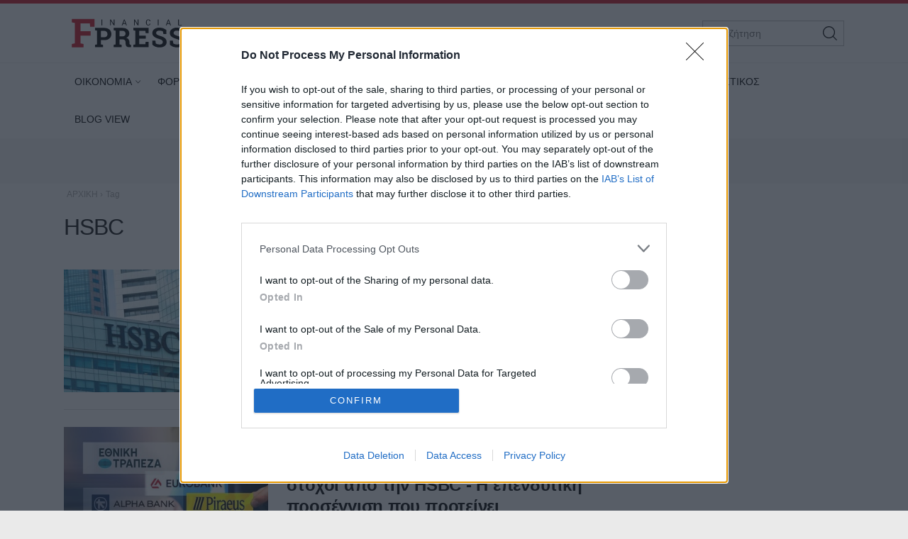

--- FILE ---
content_type: text/html; charset=utf-8
request_url: https://www.fpress.gr/tag/2345/hsbc
body_size: 20842
content:
<!DOCTYPE HTML>
<html lang="el">
<head>
<base href="https://www.fpress.gr/tag/2345/hsbc" />
	<meta http-equiv="content-type" content="text/html; charset=utf-8" />
	<meta name="viewport" content="width=device-width,minimum-scale=1,initial-scale=1" />
	<meta name="generator" content="Joomla! - Open Source Content Management" />
	<title>HSBC - Fpress.gr</title>
	<link href="https://www.fpress.gr/tag/2345/hsbc?format=feed&type=rss" rel="alternate" type="application/rss+xml" title="RSS 2.0" />
	<link href="https://www.fpress.gr/tag/2345/hsbc?format=feed&type=atom" rel="alternate" type="application/atom+xml" title="Atom 1.0" />
	<link href="https://www.fpress.gr/tag/2345/hsbc?start=20" rel="next" />
	<link href="https://www.fpress.gr/templates/kgt_fpress/images/device/iphone.png" rel="apple-touch-icon" />
	<link href="https://www.fpress.gr/templates/kgt_fpress/images/device/ipad.png" rel="apple-touch-icon" sizes="76x76" />
	<link href="https://www.fpress.gr/templates/kgt_fpress/images/device/iphone-retina.png" rel="apple-touch-icon" sizes="120x120" />
	<link href="https://www.fpress.gr/templates/kgt_fpress/images/device/ipad-retina.png" rel="apple-touch-icon" sizes="152x152" />
	<link href="https://www.fpress.gr/templates/kgt_fpress/images/device/ipad-pro.png" rel="apple-touch-icon" sizes="167×167" />
	<link href="https://www.fpress.gr/templates/kgt_fpress/images/device/iphone-plus.png" rel="apple-touch-icon" sizes="180×180" />
	<link href="https://www.fpress.gr/templates/kgt_fpress/images/device/manifest.json" rel="manifest" />
	<link href="https://www.fpress.gr/" rel="home" title="Fpress.gr" />
	<link href="https://www.fpress.gr/epikoinonia" rel="contact" title="Eπικοινωνία" />
	<link href="https://www.fpress.gr/search" rel="sitesearch" title="Αναζήτηση" />
	<link href="/templates/kgt_fpress/favicon.ico" rel="shortcut icon" type="image/vnd.microsoft.icon" />
	<meta property="fb:app_id" content="1128673557264487"/>




<!-- Google tag (gtag.js) -->
<script async src="https://www.googletagmanager.com/gtag/js?id=G-32ZS6DX942"></script>
<script>
  window.dataLayer = window.dataLayer || [];
  function gtag(){dataLayer.push(arguments);}
  gtag('consent', 'default', {
    'ad_user_data': 'denied',
    'ad_personalization': 'denied',
    'ad_storage': 'denied',
    'analytics_storage': 'denied',
    'functionality_storage': 'denied',
    'personalization_storage': 'denied',
    'security_storage': 'denied',
  });
  gtag('js', new Date());

  gtag('config', 'G-32ZS6DX942');
</script>


<script data-ad-client="ca-pub-5812254448587968" async src="https://pagead2.googlesyndication.com/pagead/js/adsbygoogle.js"></script>



<style type="text/css">
	@charset "UTF-8";body,div{padding:0;margin:0;}.row{}.row:after{content:'.';display:block;height:0;visibility:hidden;clear:both;}.p10{padding:10px;}.p15{padding:15px;}.p10-0{padding:10px 0;}.p10-20{padding:10px 20px;}.p20{padding:20px;}.p20-10{padding:20px 10px;}.p30-0-0{padding:30px 0 0}.p5-10{padding:5px 10px;}.p0-15{padding:0 15px;}.pr-10{padding-right:10px;}.pl-10{padding-left:10px;}.clr{clear:both;display:block}.clr-sm{clear:both;display:none;}.clr-md{clear:both;display:none;}.clr-lg{clear:both;display:none;}.clr-w{clear:both;display:none;}.hide-md{display:none;}@media screen and (min-width:300px){.xs1,.xs2,.xs25,.xs3,.xs33,.xs34,.xs35,.xs4,.xs5,.xs6,.xs66,.xs7,.xs75,.xs8,.xs9,.xs10,.xs11,.xs12{float:left;box-sizing:border-box;}.xs1{width:10%;}.xs2{width:20%;}.xs25{width:25%;}.xs3{width:30%;}.xs33{width:33.33%;}.xs34{width:34%;}.xs35{width:35%;}.xs4{width:40%;}.xs5{width:50%;}.xs6{width:60%;}.xs66{width:66.66%;}.xs7{width:70%;}.xs75{width:75%;}.xs8{width:80%;}.xs9{width:90%;}.xs10{width:100%;}}@media screen and (min-width:300px) and (max-width:459px){.clr-xs{display:block;}}@media screen and (min-width:460px){.sm1,.sm2,.sm25,.sm3,.sm33,.sm34,.sm35,.sm4,.sm5,.sm6,.sm66,.sm7,.sm75,.sm8,.sm9,.sm10,.sm11,.sm12{float:left;box-sizing:border-box;}.sm1{width:10%;}.sm2{width:20%;}.sm25{width:25%;}.sm3{width:30%;}.sm33{width:33.33%;}.sm34{width:34%;}.sm35{width:35%;}.sm4{width:40%;}.sm5{width:50%;}.sm6{width:60%;}.sm66{width:66.66%;}.sm7{width:70%;}.sm75{width:75%;}.sm8{width:80%;}.sm9{width:90%;}.sm10{width:100%;}}@media screen and (min-width:460px) and (max-width:799px){.clr-sm{display:block;}}@media screen and (min-width:800px){.md1,.md2,.md25,.md3,.md33,.md34,.md35,.md4,.md5,.md6,.md66,.md7,.md75,.md8,.md9,.md10,.md11,.md12,.md14{float:left;box-sizing:border-box;}.md1{width:10%;}.md14{width:14.2%;}.md2{width:20%;}.md25{width:25%;}.md3{width:30%;}.md33{width:33.33%;}.md34{width:34%;}.md35{width:35%;}.md4{width:40%;}.md5{width:50%;}.md6{width:60%;}.md66{width:66.66%;}.md7{width:70%;}.md75{width:75%;}.md8{width:80%;}.md9{width:90%;}.md10{width:100%;}}@media screen and (min-width:800px) and (max-width:959px){.clr-md{display:block;}}@media screen and (min-width:960px){.lg1,.lg2,.lg25,.lg3,.lg33,.lg34,.lg35,.lg4,.lg5,.lg6,.lg66,.lg7,.lg75,.lg8,.lg9,.lg10,.lg11,.lg12,.lg14,.lg16{float:left;box-sizing:border-box;}.lg1{width:10%;}.lg14{width:14.2%}.lg16{width:16.6%}.lg2{width:20%;}.lg25{width:25%;}.lg3{width:30%;}.lg33{width:33.33%;}.lg34{width:34%;}.lg35{width:35%;}.lg4{width:40%;}.lg5{width:50%;}.lg6{width:60%;}.lg66{width:66.66%;}.lg7{width:70%;}.lg75{width:75%;}.lg8{width:80%;}.lg9{width:90%;}.lg10{width:100%;}.hide-md{display:block;}.lg-right{float:right;}}@media screen and (min-width:960px) and (max-width:1099px){.clr-lg{clear:both;display:block;}}@media screen and (min-width:1100px){.w1,.w14,.w2,.w25,.w3,.w33,.w34,.w35,.w4,.w5,.w6,.w66,.w7,.w75,.w8,.w9,.w10,.w11,.w12{float:left;box-sizing:border-box}.w1{width:10%;}.w14{width:14.25471%}.w2{width:20%;}.w25{width:25%;}.w3{width:30%;}.w33{width:33.33%;}.w34{width:34%;}.w35{width:35%;}.w4{width:40%;}.w5{width:50%;}.w6{width:60%;}.w66{width:66.66%;}.w7{width:70%;}.w75{width:75%;}.w8{width:80%;}.w9{width:90%;}.w10{width:100%;}.clr-w{clear:both;display:block;}}html,body,div,span,applet,object,iframe,blockquote,pre,a,abbr,acronym,address,big,cite,code,del,dfn,img,ins,kbd,q,s,samp,small,strike,strong,tt,var,b,u,i,center,dl,dt,dd,ol,ul,li,fieldset,form,label,legend,table,caption,tbody,tfoot,thead,tr,th,td,article,aside,canvas,details,embed,figure,figcaption,footer,header,hgroup,menu,nav,output,ruby,section,summary,time,mark,audio,video{margin:0;padding:0;border:0;font-size:100%;vertical-align:baseline;}article,aside,details,figcaption,figure,footer,header,hgroup,menu,nav,section{display:block;}body{line-height:1;}blockquote,q{quotes:none;}blockquote:before,blockquote:after,q:before,q:after{content:'';content:none;}table{border-collapse:collapse;border-spacing:0;}html,body{height:100%;}body{text-rendering:optimizeLegibility;-webkit-font-smoothing:antialiased;font-size:16px;line-height:1.6;background:#fff;color:#111;}body{font-family:"Roboto","Helvetica Neue","Arial",sans-serif;}h1{font-size:2em;line-height:.85;font-weight:normal;}h2{font-size:1.6em;line-height:1.1;font-weight:700;}h3{font-size:1.25em;line-height:1.1;font-weight:700;}h4{font-size:1.0em;line-height:1.3;font-weight:600;}h5{font-weight:normal;font-size:0.8em;line-height:1.6;}a:link,a:visited,a:active{color:#000;}a:focus{outline:0;}p{margin:0;padding:0;}input:focus{outline:none}body.site{background:#eaeaea;}.page{margin:0 auto;min-width:280px;background:#fff;}html.overflow body{height:100%;overflow:hidden;}.zone{position:relative;margin:auto;}.grey-zone{background:#ececec;padding:2em 0;}.dark-zone{background:#010101;padding:2em 0;}.dark-zone .module-head a{color:#fff;}.page-contents{max-width:68.75em;padding:1px 1em;margin:auto;}.side .module{margin:0 0 1em 0;}@media screen and (min-width:768px){.main-pack{box-sizing:border-box;padding-right:18.75em;display:flex;display:-webkit-flex;width:100%;max-width:100%;}.main{min-width:100%;box-sizing:border-box;padding-right:2em;}.side{flex:0 0 18.75em;display:grid;box-sizing:border-box;}.side-block .ad-unit{max-width:18.75em;overflow:hidden;}.main-pack-rtl{box-sizing:border-box;padding-right:18.75em;display:flex;display:-webkit-flex;width:100%;max-width:100%;}}@media screen and (min-width:768px) and (max-width:960px){body.site{font-size:80%;}.ad-unit iframe{transform:scale(.80);transform-origin:0 0;}.banner-section .ad-unit iframe{transform-origin:50% 50%;}.side-block .ad-unit{overflow:hidden;}.side-block .ad-unit iframe{display:block;}}@media screen and (min-width:1260px){.page-contents{padding:1px 1.5em;}}.header-zone{background:#fff;border-top:5px solid #cf1020;border-bottom:1px solid rgba(0,0,0,.07);z-index:11;}.header-area{overflow:hidden;position:relative;padding:.625em 1em;max-width:68.75em;margin:auto;}.header-area .logo-box{padding:0.625em;}.header-area .logo{display:block;margin:0;max-width:10em;position:relative;z-index:2;}.header-area .logo svg{display:block;width:10em;height:2.6875em;}.header-nav{position:absolute;top:1.3em;right:1.5em;}.menu-toggle{width:3.375em;height:3.375em;cursor:pointer;text-align:center;}.search-box{width:12.5em;position:absolute;right:1em;top:1.5em;display:none;}.search-box form{position:relative;display:block;margin:auto;padding:0;}.search-box .pseudo-input{border:1px solid #bbb;background:#fff;padding-right:2em;}.search-box input{font-size:.9em;height:2.36em;line-height:2.36em;padding:0 0 0 1em;box-sizing:border-box;width:100%;border:0;background:none;}.search-box button{font-size:1em;font-family:inherit;cursor:pointer;color:#fff;background:none;border:0;height:2.25em;width:2.25em;position:absolute;top:2px;right:2px;}@media screen and (min-width:1100px){.header-nav{display:none;}.header-area .logo-box{float:left;}.search-box{display:block;}}@media screen and (max-width:1099px){.menu-area{display:none;position:fixed;height:100vh;top:0;right:0;bottom:0;left:0;z-index:10;background:#212121;overflow-y:auto;}.menu-box{margin-top:88px;}.menu-area ul{display:block;padding:20px 0;list-style:none;}.menu-area ul li{display:block;padding:0;margin:0;}.menu-area ul ul{padding:0 0 20px;}.menu-area a{display:block;color:#fff;text-decoration:none;padding:.5em 1em;font-size:1.2em;}.menu-area ul ul li{border:0;}.menu-area ul ul a{font-size:1em;color:#d2d8e3;padding:.5em 1.15em;}.show-menu .menu-area{display:block;}}@media screen and (min-width:1100px){.menu-area{display:block;padding:0;position:relative;max-width:1100px;margin:auto;}.menu-area ul{display:block;padding:0;}.menu-area ul li{display:inline-block;margin:0;padding:0;position:relative;}.menu-area ul li a:link,.menu-area ul li a:visited{text-decoration:none;display:inline-block;padding:10px 15px;font-size:.85em;line-height:2.5;color:#000;}.menu-area ul li.parent a{padding-right:10px}.menu-area ul li.parent a:after{content:'\68';font-family:'ui-icons';position:relative;left:3px;top:1px;font-size:smaller;}.menu-area ul li.parent li a:after{content:'';}.menu-area ul li.active a:link,.menu-area ul li.active a:visited,.menu-area ul li a:hover{color:#cf1020;}.menu-area ul li ul{display:none;position:absolute;z-index:20;left:0;top:-999px;background:#fff;min-width:200px;box-shadow:7px 10px 6px rgba(0,0,0,0.2);border-top:5px solid #dd3333;padding:0;border-radius:3px;}.menu-area ul li.sugar ul{display:block;top:auto;padding:6px}.menu-area ul li ul li{display:block;padding:0;margin:0;}.menu-area ul li ul li a:link,.menu-area ul li ul li a:visited,.menu-area ul li.active ul li a:link,.menu-area ul li.active ul li a:visited,.menu-area ul li ul li.active a:link,.menu-area ul li ul li.active a:visited{display:block;color:#111;padding:5px 22px;}.menu-area ul li ul li a:hover,.menu-area ul li.active ul li a:hover,.menu-area ul li ul li.active a:hover{color:#dd3333;}}.footer-logo-zone{padding:3.75em 1em 1.5em;text-align:center;background:#212121;}.footer-logo-zone .footer-logo{max-width:15.625em;margin:auto;display:block;margin-bottom:1.5em;}.footer-logo-zone .footer-logo img{display:block;width:100%;height:auto}.site-desc{font-size:.875em;color:#a5a5a5;margin:0 auto 1.2em;text-align:center;}.publisher-avatar{display:block;margin:auto;border-radius:50%;margin-bottom:1em;}.site-footer-zone{position:relative;background:#010101;padding:1em 1em 5em;}.site-footer{}.footer-menu{text-align:center;padding:1.5em .1em 1em;}.footer-menu li{display:inline-block;margin:.1em 1em;font-size:.85em;line-height:3em;}.footer-menu a{color:#dad9de;text-decoration:none;}.copyrights{font-size:.8em;color:#a5a5a5;text-align:center;}.footer-social-icons{text-align:center;padding:1em 0;float:right}.footer-social-icons a:link,.footer-social-icons a:visited{display:inline-block;text-decoration:none;margin:0 .6em;}.footer-social-icons a:before{}.footer-social-icons a span{display:none;}.footer-social-icons a:hover{}.member-logo{font-size:.7em;text-align:center;max-width:30rem;margin:2em auto;line-height:2;color:#fff;display:flex;flex-direction:column;align-items:center;}.member-logo img{max-width:50px;height:auto;}@media screen and (min-width:768px){.site-footer{position:relative;}.footer-social-icons a span{display:block;}.footer-social-icons a:before{font-size:1.5em;}}.lists-section{margin:auto;}h1.news-page-heading{font-size:1.375em;line-height:1.2;}.module-head{padding:0;font-size:1.3em;line-height:1.1;font-weight:bold;letter-spacing:2px;}.module-head h3{font-size:1em;}.module-head a{text-decoration:none;}.module-head:before{content:'';display:block;width:1.5em;height:.9em;float:left;margin-right:1em;background:#cf1020;position:relative;top:1px;}.module-read-more{padding:1em 0;}.module-read-more a{display:inline-block;background:#cf1020;color:#fff;letter-spacing:1px;padding:.5em 1em;font-weight:bold;}.module-read-more a:link,.module-read-more a:visited{text-decoration:none;}.module-read-more a:hover{text-decoration:none;background:#212121;}.fpress-tools{background:#072840;margin-top:1.5em;}.fpress-tools img{max-width:100%;}.list .item-block{padding:1em 0 0;overflow:hidden;}.list .item-block .item-date{font-size:.8em;color:#444;}.list .item-block .item-title{font-size:1.1em;font-weight:bold;margin:.3em 0 0;}.list .item-block .item-title a:link,.list .item-block .item-title a:visited{text-decoration:none;}.card{padding-bottom:1.5em;margin-top:1.5em;}.card .item-media figure{box-shadow:3px 3px 8px rgba(0,0,0,.3);}.card .item-media img{display:block;width:100%;height:auto;max-width:none;}.card .item-details{padding-top:.8em;}.card .item-date{font-size:.8em;line-height:1.5;color:#444;}.card .item-category{margin-top:1em;background:none;color:#444;color:#cf1020;letter-spacing:2px;font-weight:bold;padding:0;font-size:.75em;line-height:1.5;}.card .item-title{font-size:1.5em;letter-spacing:-0.01em;font-weight:bold;line-height:1.25;margin:.5em 0 0;}.card .item-title a{color:#000;}.card .item-title a:link,.card .item-title a:visited{text-decoration:none;}.card .item-title a:hover{color:#cf1020;}.card .item-intro{font-size:1em;line-height:1.6;color:#444;margin-top:1em;}.list-card{border-bottom:1px solid #ddd;}.promo-card{margin-top:1.5em;}.promo-card .item-media figure{}.promo-card .item-media img{display:block;width:100%;height:auto;max-width:none;}.promo-card .item-details{padding-top:.8em;}.promo-card .item-date{font-size:.8em;line-height:1.5;color:#444;}.promo-card .item-category{margin-top:1em;background:none;color:#444;padding:0;font-size:.75em;line-height:1.5;}.promo-card .item-title{font-size:1.5em;letter-spacing:-0.01em;font-weight:bold;line-height:1.25;margin:.5em 0 0;}.promo-card .item-title a:link,.promo-card .item-title a:visited{text-decoration:none;}.promo-card .item-intro{font-size:1em;line-height:1.6;color:#444;margin-top:1em;}.main-hero .promo-card .item-media{max-height:620px;}.tv-card .item-media figure{position:relative;}.tv-card .item-media figure a:after{content:'\64';display:block;font-size:4em;width:1em;height:1em;border-radius:50%;border:2px solid #fff;font-family:'ui-icons';text-align:center;padding:.2em;line-height:1;padding:15px 10px 15px 20px;color:#fff;position:absolute;top:40%;left:50%;z-index:10;margin-left:-.7em}.tv-card .item-category,.tv-card .item-date{color:#fff;}.tv-card .item-title{font-size:1.3em;margin:.5em 0;line-height:1.3;}.tv-card .item-title a{color:#fff;text-decoration:none;display:block;}.tv-card .item-intro{color:#fff;}.dark-card .item-category{color:rgb(242,220,52);}.dark-card .item-date{color:#fff;}.dark-card .item-title{font-size:1.3em;margin:.5em 0;line-height:1.3;}.dark-card .item-title a{color:#fff;text-decoration:none;display:block;}.dark-card .item-intro{color:#fff;}.paraskinio .module-head:before{background:rgb(242,220,52);}@media screen and (min-width:768px){h1.news-page-heading{font-size:1.75em;line-height:1.1;}.side-block .list{position:sticky;top:1em;}.md-card{display:grid;grid-template-columns:18em 1fr}.md-card .item-media{width:18em;}.md-card .item-media img{}.md-card .item-details{padding-left:1.6em;padding-top:.2em;}.md-card .item-category{}.md-card .item-title{margin-top:.4em;}.grid-cards .items-block{display:grid;grid-template-columns:1fr 1fr;column-gap:2em;}.home-hero .promo-card{margin-top:0;}.promo-card{position:relative;overflow:hidden;box-shadow:3px 3px 8px rgba(0,0,0,.3);}.promo-card .item-media a:before{bottom:0;content:"";display:block;height:70%;width:100%;position:absolute;z-index:1;background:linear-gradient(rgba(0,0,0,0) 0%,rgba(0,0,0,.9) 100%);}.promo-card .item-media img{display:block;width:100%;height:auto;transition:transform .3s ease ,opacity .3s;-webkit-transition:-webkit-transform .3s ease ,opacity .3s;}.promo-card .item-details{margin:0;padding:1.5em 2em;position:absolute;bottom:0;left:0;right:0;z-index:2;}.promo-card .item-category,.promo-card .item-date{color:#fff;}.promo-card .item-title{font-size:2.3em;margin:.5em 0;line-height:1.3;}.promo-card .item-title a{color:#fff;text-decoration:none;display:block;}.promo-card .item-intro{color:#fff;}.grid-2{display:grid;grid-template-columns:1fr 1fr;column-gap:1.5em;}.grid-col-3{display:grid;grid-template-columns:1fr 1fr 1fr;column-gap:1.5em;}.grid-3 .items-block{display:grid;grid-template-columns:1fr 1fr 1fr;column-gap:1.5em;}.grid-4 .items-block{display:grid;grid-template-columns:1fr 1fr 1fr 1fr;column-gap:1.5em;}.grid-4 .items-block .item-title{font-size:1.3em;}h1.news-page-heading{font-size:2em;letter-spacing:-1px;line-height:.88;}}.story-details{padding:.625em 0;}h1.story-title{margin:1em 0 0;font-size:1.6em;line-height:1.25;font-weight:bold;}.story-info{margin-top:1em;}.story-details .story-date{font-size:.9em;display:inline-block;}.story-taxonomy{font-size:1.1em;display:inline-block;}.story-taxonomy{font-weight:700;margin-right:.5em;}a.story-taxonomy:link,a.story-taxonomy:visited{color:#cf1020;text-decoration:none;}a.story-taxonomy:hover{text-decoration:underline;}.story-author-full{overflow:hidden;padding-bottom:20px;}.story-author-full .story-author-avatar{text-decoration:none;display:block;float:left;margin-right:20px;}.story-author-full .story-author-avatar img{width:70px;}.story-author-full .story-author-name{position:relative;top:20px;}.story-image-block{margin:1em 0 0;}.story-image-block img{width:100%;height:auto;}.story-image-block .media-caption{font-size:.9em;font-style:italic;color:#555;}.story-sub-title{font-size:1.45em;font-weight:normal;line-height:1.5;}.story-intro{max-width:45em;font-size:1.25em;line-height:1.45;font-weight:bold;}.story-intro p{}.story-text{font-size:1.1em;line-height:1.6;max-width:45em;}.story-text p{margin-top:1em;}.story-text img{max-width:100%;height:auto;display:block;margin:.625em auto;}.story-text a:link,.story-text a:visited{text-decoration:none;font-weight:bold;color:#cf1020;}.story-text a:hover{text-decoration:underline;}.story-text ul,.story-text ol{padding:2px .625em;margin:1em 0 0 0;}.story-text ul li,.story-text ol li{padding:2px 0;}.story-text table{display:block;overflow-x:auto;font-size:.9em;width:98%;border:0;}.story-text th{border-bottom:1px solid #ddd;padding:5px 2px 2px;}.story-text td{border-bottom:1px solid #ddd;padding:5px 2px 2px;}.story-text th{font-weight:bold;}.story-text .story-iframe{margin-top:1.4em;}.story-text iframe{max-width:100%}.story-text .selected-items{font-size:.9em;}.story-photo-gallery{display:block;padding:10px 0;margin:0;}.story-photo-gallery li{display:inline-block;padding:0;margin:0;}.story-photo-gallery li a{display:block;width:160px;height:160px;background-position:50%;background-repeat:no-repeat;}.story-photo-gallery li a:hover{}.photos-counter{background:#000;color:#fff;display:inline-block;height:32px;width:32px;text-align:center;line-height:1.8}.story-media-block{margin:0 0 1em;}.story-videos{margin-top:1em;}.story-tags{text-decoration:none;margin:1.5em 0;}.story-tags ul{display:block;padding:0;margin:0;list-style:none;}.story-tags ul li{display:inline-block;margin:2px;line-height:32px;}.story-tags a:link,.story-tags a:visited{text-decoration:none;font-size:.9em;background:#212121;border-radius:1px;color:#fff;padding:.3em 1.2em;display:block;}.story-tags a:hover{background:#cf1020;}.share-block{display:inline-block;margin:0;cursor:pointer;vertical-align:middle;border-radius:2px;margin-right:8px}.page-social-links{margin:1em 0;font-size:1em;}.page-social-links .share-block a{text-decoration:none;color:#fff;padding:0 13px 0 13px;line-height:40px;box-sizing:border-box}.page-social-links .share-block a{position:relative;line-height:1;display:inline-block;min-width:36px;height:40px;}.page-social-links .share-block a:hover{}.page-social-links .social-icon:before{position:relative;top:2px;}.page-social-links .social-icon{display:inline-block;line-height:40px;}.page-social-links .social-text{display:inline-block;margin-left:5px;padding:0 5px 0 12px;position:relative;top:-1px;font-size:1em;font-weight:bold;}.page-social-links .share-facebook{background:#29488a;}.page-social-links .share-twitter{background:#00abec;}.page-social-links .share-linkedin{background:#008cc9;}.page-social-links .share-pinterest{background:#a90719;}.page-social-links .share-instagram{background:#000;}.page-social-links .share-contact{background:#000;}.page-social-links .spread-share-total{margin-left:12px;font-weight:bold;}.page-social-links .label-word{font-weight:bold;font-size:.7em;}.bottom-social-links{margin:2em 0;}.newsletter-box{margin:1.5em 0;padding:1.5em 0;border-top:1px solid #ddd;border-bottom:1px solid #ddd;}.newsletter-form{max-width:490px;margin:0 auto;}.newsletter-form p{font-size:1em;margin-top:.5em;}.newsletter-form h3{}.newsletter-form .form-field{margin-top:1em;}.newsletter-form .form-field input{height:3em;display:block;background:#fff;padding:.2em .6em;border:0;font-size:1em;font-family:inherit;line-height:2;text-align:center;border:1px solid #333;width:100%;margin-top:.8em;box-sizing:border-box;}.newsletter-form .form-field label{display:none;}.newsletter-form .form-field button{display:block;border:0;background:#072840;color:#fff;height:3em;width:100%;border-radius:1.3em;line-height:2;font-size:1em;font-family:inherit;margin-top:.8em;padding:.2em .6em;text-align:center;box-sizing:border-box;cursor:pointer;}.newsletter-form .form-terms{margin-top:1em;font-size:.8em;color:#555;}.newsletter-module-response{margin-top:1em;font-size:1em;font-weight:bold;}.more-items{margin-top:4em;}@media screen and (min-width:768px){h1.story-title{font-size:2.4em;letter-spacing:-1px;}.story-text img{margin-top:1.5em;}.newsletter-form .form-field{display:flex;}.newsletter-form .form-field button{margin-left:1em;width:40%;border-radius:0;}}@charset "UTF-8";@font-face{font-family:"news-rating";src:url("https://www.fpress.gr/templates/kgt_fpress/fonts/news-rating.eot");src:url("https://www.fpress.gr/templates/kgt_fpress/fonts/news-rating.eot?#iefix") format("embedded-opentype"),url("https://www.fpress.gr/templates/kgt_fpress/fonts/news-rating.woff") format("woff"),url("https://www.fpress.gr/templates/kgt_fpress/fonts/news-rating.ttf") format("truetype"),url("https://www.fpress.gr/templates/kgt_fpress/fonts/news-rating.svg#rating") format("svg");font-weight:normal;font-style:normal;}.rate-icon:before{font-family:"news-rating" !important;font-style:normal !important;font-weight:normal !important;font-variant:normal !important;text-transform:none !important;speak:none;line-height:1;-webkit-font-smoothing:antialiased;-moz-osx-font-smoothing:grayscale;}.rate-star-empty:before{content:"\61";}.rate-star-half:before{content:"\62";}.rate-star-full:before{content:"\64";}.rating-box{overflow:hidden;margin:30px 0;font-family:"Helvetica Neue",Helvetica,Arial,sans-serif;}.rating-stars{display:inline-block;margin:0 10px 0 0;}.rating-stars:after{content:'';display:block;clear:left;font-size:0;}.rating-stars .rate-point{color:#ff8528;display:block;float:left;font-size:24px;line-height:24px;width:auto;text-align:center;padding:0 7px}.rating-stars .rate-point:before{display:block;}.can-vote .rating-stars .rate-point{cursor:pointer;}.can-vote .rating-stars:hover .rate-point{color:#1e73be;}.can-vote .rating-stars:hover .rate-icon:before{content:"\64";}.can-vote .rating-stars:hover .rate-icon:hover ~ span:before{content:"\61";}.rating-status{display:inline-block;}.rating-status span{display:block;float:left;font-size:22px;line-height:24px;font-weight:bold;}.message-log{font-size:13px;padding:2px 4px;line-height:24px;min-height:24px;}@media screen and (min-width:460px){.rating-box{margin:20px 0;}.rating-stars .rate-point{padding:0 3px}}.clr{clear:both;}.fleft{float:left;}.fright{float:right;}.roundy{-webkit-border-radius:50%;-moz-border-radius:50%;border-radius:50%;overflow:hidden;}.br3{-webkit-border-radius:3px;-moz-border-radius:3px;border-radius:3px;overflow:hidden;}.br6{-webkit-border-radius:6px;-moz-border-radius:6px;border-radius:6px;overflow:hidden;}.acenter{text-align:center;}.side-space{margin:10px 10px 10px 15px}.main-space{margin:10px 20px 10px 10px}.col-space{margin:10px 15px;}.hidden{display:none;}.center{text-align:center;}.p-rel{position:relative;}.search-page-form form{display:block;padding-right:60px;position:relative;overflow:hidden;margin-bottom:20px;}.search-page-form form button{position:absolute;top:0;right:0;z-index:1;height:38px;line-height:36px;border:1px solid #111;background:#111;color:#f1f1f1;cursor:pointer;display:block;padding:0 10px;}.search-page-form input{font-size:1em;height:36px;line-height:36px;border:1px solid #ddd;display:block;width:100%;padding:0 10px;}.pagination{padding:2em 0;}.pagination a,.pagination span{text-decoration:none;font-size:1em;line-height:36px;margin:2px;display:inline-block;border:1px solid #ddd;min-width:36px;text-align:center;}.pagination a:hover{background:#444;border-color:#444;color:#fff;}.pagination .current-page-number{background:#cf1020;border-color:#cf1020;color:#fff;}.pagination .prev-page-icon:before{content:'\67';font-family:'ui-icons'}.pagination .next-page-icon:before{content:'\66';font-family:'ui-icons'}.pagination .start-page{padding:0 10px;margin-right:16px;}.pagination .prev-page{display:none}.pagination .current-page{display:none}.pagination .next-page{display:none}.breadcrumb{display:block;padding:0;margin:0}.breadcrumb li{display:inline-block;padding:0;margin:0;font-size:.75em;}.breadcrumb li,.breadcrumb li a{color:#aaa;text-decoration:none;}.breadcrumb li a:hover{color:#dd3333;}@media screen and (max-width:768px){.ad-unit{margin:1em auto;padding:1em 0;}}.story-textlinks{}.story-textlinks .textlink{overflow:hidden;padding:1em 0;border-top:1px solid #ddd;}.story-textlinks .textlink .item-media{float:left;padding-right:1em;min-width:7.5em;}.story-textlinks .textlink .item-media img{display:block;padding:0;margin:0;width:7.5em;height:auto}.story-textlinks .textlink .item-title{text-decoration:none;}.story-textlinks .textlink a.item-title:link,.story-textlinks .textlink a.item-title:visited{text-decoration:none;font-weight:300;}.story-textlinks .textlink a.item-title:hover{text-decoration:underline;color:#ed1164}.page-contents .ad-unit{margin:1em auto 1em;}.ad-unit-block{text-align:center;}.story-text .ad-unit{margin:1em auto 2em;}@media screen and (min-width:768px){.side .ad-unit{margin-top:1em;position:sticky;top:1em;}}@media screen and (min-width:1300px){.skin-bg{position:fixed;top:0px;left:0;width:100%;height:100%;background-repeat:no-repeat;backface-visibility:hidden;}.skin-bg a{display:block;height:100%;}.skin-top-space{display:block;}}@media screen and (min-width:960px){.ad-zone{margin:0 auto;padding:2em;background:#f5f5f5;}}@charset "UTF-8";@font-face{font-family:"social-icons";src:url("https://www.fpress.gr/templates/kgt_fpress/fonts/social-icons.eot");src:url("https://www.fpress.gr/templates/kgt_fpress/fonts/social-icons.eot?#iefix") format("embedded-opentype"),url("https://www.fpress.gr/templates/kgt_fpress/fonts/social-icons.woff") format("woff"),url("https://www.fpress.gr/templates/kgt_fpress/fonts/social-icons.ttf") format("truetype"),url("https://www.fpress.gr/templates/kgt_fpress/fonts/social-icons.svg#social-icons") format("svg");font-weight:normal;font-style:normal;}.social-icon:before{font-family:"social-icons" !important;content:attr(data-icon);font-style:normal !important;font-weight:normal !important;font-variant:normal !important;text-transform:none !important;speak:none;line-height:1;-webkit-font-smoothing:antialiased;-moz-osx-font-smoothing:grayscale;}.icon-twitter:before{content:"\61";}.icon-instagram:before{content:"\62";}.icon-facebook:before{content:"\63";}.icon-youtube:before{content:"\64";}.icon-google-plus:before{content:"\65";}.icon-viber:before{content:"\66";}.icon-rss:before{content:"\67";}.icon-contact:before{content:"\68";}.icon-pinterest:before{content:"\69";}@font-face{font-family:"ui-icons";src:url("https://www.fpress.gr/templates/kgt_fpress/fonts/ui-icons.eot");src:url("https://www.fpress.gr/templates/kgt_fpress/fonts/ui-icons.eot?#iefix") format("embedded-opentype"),url("https://www.fpress.gr/templates/kgt_fpress/fonts/ui-icons.woff?v15") format("woff"),url("https://www.fpress.gr/templates/kgt_fpress/fonts/ui-icons.ttf") format("truetype"),url("https://www.fpress.gr/templates/kgt_fpress/fonts/ui-icons.svg#untitled-font-1") format("svg");font-weight:normal;font-style:normal;}.icon:before{font-family:"ui-icons" !important;font-style:normal !important;font-weight:normal !important;font-variant:normal !important;text-transform:none !important;speak:none;line-height:1;-webkit-font-smoothing:antialiased;-moz-osx-font-smoothing:grayscale;}.icon-arrow-prev:before{content:"\61";}.icon-arrow-next:before{content:"\62";}.icon-search:before{content:"\63";}.icon-video:before{content:"\64";}.icon-quote:before{content:"\65";}.icon-arrow-v-next:before{content:"\66";}.icon-arrow-v-prev:before{content:"\67";}.icon-arrow-v-down:before{content:"\68";}.icon-arrow-v-up:before{content:"\69";}.icon-comment:before{content:"\6a";}.icon-arrow-down:before{content:"\6b";}.icon-arrow-up:before{content:"\6c";}.icon-photo:before{content:"\6d";}.icon-dot:before{content:"\6e";}.icon-close:before{content:"\6f";}.icon-menu:before{content:"\70";}.icon-tag:before{content:"\71";}.page-message{z-index:10;position:fixed;background:#fff;border:1px solid #ccc;bottom:0;left:0;right:0;display:none;padding:10px 20px;text-align:center;}.page-message.open{display:block;}.message-title{font-weight:bold;font-size:1.1em;line-height:1;color:#777}.message-content{font-size:.85em;color:#777;padding-bottom:5px;line-height:1.3;}.message-content a{color:#31a8f0;font-weight:bold;text-decoration:none;}.message-action .accept-terms{display:block;background:#f1d600;color:#000;padding:2px 4px;cursor:pointer;font-size:.85em;font-weight:bold;text-decoration:none;border-radius:5px;}.message-action .accept-terms:hover{background:#d7bf00;}@media screen and (min-width:480px){.page-message{width:300px;left:8px;bottom:20px;border-radius:5px;box-shadow:0px 5px 10px rgba(0,0,0,0.2);}.message-content{font-size:.9em;}}.contact-page,.news-page{max-width:1000px;padding:10px 0 30px;margin:auto}h1.page-title{font-size:1.8em;font-weight:normal;line-height:1.2;margin:10px 0;}.contact-form .control-group{margin:15px 0;}.contact-form .control-label{padding:0 3px;font-size:0.85em;}.contact-form .controls input{border:1px solid #777;font-size:.9em;padding:5px 10px;}.contact-form .controls input[type=text],.contact-form .controls input[type=email],.contact-form .controls input[type=password]{margin:0;width:80%;max-width:600px;}.contact-form .controls textarea{resize:none;width:80%;max-width:600px;font-size:0.9em;border:1px solid #777;padding:5px 10px;}.contact-form .form-actions .button.validate{border:0px;padding:5px 20px;height:36px;line-height:36px;background:#dd3333;color:#fff;font-size:0.9em;cursor:pointer;margin-right:10px;line-height:1.5;}.contact-form .controls label.error{font-style:italic;font-size:0.8em;padding:0 10px;color:#BB0B11;}.news-page .page-text img{max-width:100%;height:auto;}@media screen and (min-width:620px){h1.page-title{font-size:2.5em;line-height:1.1;font-weight:300}}@media screen and (min-width:960px){.news-page h1.page-title{font-size:2.75em;}}</style>


<!-- InMobi Choice. Consent Manager Tag v3.0 (for TCF 2.2) -->
<script type="text/javascript" async=true>
(function() {
  var host = window.location.hostname;
  var element = document.createElement('script');
  var firstScript = document.getElementsByTagName('script')[0];
  var url = 'https://cmp.inmobi.com'
    .concat('/choice/', 'yeN4uPdCGRVJU', '/', host, '/choice.js?tag_version=V3');
  var uspTries = 0;
  var uspTriesLimit = 3;
  element.async = true;
  element.type = 'text/javascript';
  element.src = url;

  firstScript.parentNode.insertBefore(element, firstScript);

  function makeStub() {
    var TCF_LOCATOR_NAME = '__tcfapiLocator';
    var queue = [];
    var win = window;
    var cmpFrame;

    function addFrame() {
      var doc = win.document;
      var otherCMP = !!(win.frames[TCF_LOCATOR_NAME]);

      if (!otherCMP) {
        if (doc.body) {
          var iframe = doc.createElement('iframe');

          iframe.style.cssText = 'display:none';
          iframe.name = TCF_LOCATOR_NAME;
          doc.body.appendChild(iframe);
        } else {
          setTimeout(addFrame, 5);
        }
      }
      return !otherCMP;
    }

    function tcfAPIHandler() {
      var gdprApplies;
      var args = arguments;

      if (!args.length) {
        return queue;
      } else if (args[0] === 'setGdprApplies') {
        if (
          args.length > 3 &&
          args[2] === 2 &&
          typeof args[3] === 'boolean'
        ) {
          gdprApplies = args[3];
          if (typeof args[2] === 'function') {
            args[2]('set', true);
          }
        }
      } else if (args[0] === 'ping') {
        var retr = {
          gdprApplies: gdprApplies,
          cmpLoaded: false,
          cmpStatus: 'stub'
        };

        if (typeof args[2] === 'function') {
          args[2](retr);
        }
      } else {
        if(args[0] === 'init' && typeof args[3] === 'object') {
          args[3] = Object.assign(args[3], { tag_version: 'V3' });
        }
        queue.push(args);
      }
    }

    function postMessageEventHandler(event) {
      var msgIsString = typeof event.data === 'string';
      var json = {};

      try {
        if (msgIsString) {
          json = JSON.parse(event.data);
        } else {
          json = event.data;
        }
      } catch (ignore) {}

      var payload = json.__tcfapiCall;

      if (payload) {
        window.__tcfapi(
          payload.command,
          payload.version,
          function(retValue, success) {
            var returnMsg = {
              __tcfapiReturn: {
                returnValue: retValue,
                success: success,
                callId: payload.callId
              }
            };
            if (msgIsString) {
              returnMsg = JSON.stringify(returnMsg);
            }
            if (event && event.source && event.source.postMessage) {
              event.source.postMessage(returnMsg, '*');
            }
          },
          payload.parameter
        );
      }
    }

    while (win) {
      try {
        if (win.frames[TCF_LOCATOR_NAME]) {
          cmpFrame = win;
          break;
        }
      } catch (ignore) {}

      if (win === window.top) {
        break;
      }
      win = win.parent;
    }
    if (!cmpFrame) {
      addFrame();
      win.__tcfapi = tcfAPIHandler;
      win.addEventListener('message', postMessageEventHandler, false);
    }
  };

  makeStub();

  function makeGppStub() {
    const CMP_ID = 10;
    const SUPPORTED_APIS = [
      '2:tcfeuv2',
      '6:uspv1',
      '7:usnatv1',
      '8:usca',
      '9:usvav1',
      '10:uscov1',
      '11:usutv1',
      '12:usctv1'
    ];

    window.__gpp_addFrame = function (n) {
      if (!window.frames[n]) {
        if (document.body) {
          var i = document.createElement("iframe");
          i.style.cssText = "display:none";
          i.name = n;
          document.body.appendChild(i);
        } else {
          window.setTimeout(window.__gpp_addFrame, 10, n);
        }
      }
    };
    window.__gpp_stub = function () {
      var b = arguments;
      __gpp.queue = __gpp.queue || [];
      __gpp.events = __gpp.events || [];

      if (!b.length || (b.length == 1 && b[0] == "queue")) {
        return __gpp.queue;
      }

      if (b.length == 1 && b[0] == "events") {
        return __gpp.events;
      }

      var cmd = b[0];
      var clb = b.length > 1 ? b[1] : null;
      var par = b.length > 2 ? b[2] : null;
      if (cmd === "ping") {
        clb(
          {
            gppVersion: "1.1", // must be “Version.Subversion”, current: “1.1”
            cmpStatus: "stub", // possible values: stub, loading, loaded, error
            cmpDisplayStatus: "hidden", // possible values: hidden, visible, disabled
            signalStatus: "not ready", // possible values: not ready, ready
            supportedAPIs: SUPPORTED_APIS, // list of supported APIs
            cmpId: CMP_ID, // IAB assigned CMP ID, may be 0 during stub/loading
            sectionList: [],
            applicableSections: [-1],
            gppString: "",
            parsedSections: {},
          },
          true
        );
      } else if (cmd === "addEventListener") {
        if (!("lastId" in __gpp)) {
          __gpp.lastId = 0;
        }
        __gpp.lastId++;
        var lnr = __gpp.lastId;
        __gpp.events.push({
          id: lnr,
          callback: clb,
          parameter: par,
        });
        clb(
          {
            eventName: "listenerRegistered",
            listenerId: lnr, // Registered ID of the listener
            data: true, // positive signal
            pingData: {
              gppVersion: "1.1", // must be “Version.Subversion”, current: “1.1”
              cmpStatus: "stub", // possible values: stub, loading, loaded, error
              cmpDisplayStatus: "hidden", // possible values: hidden, visible, disabled
              signalStatus: "not ready", // possible values: not ready, ready
              supportedAPIs: SUPPORTED_APIS, // list of supported APIs
              cmpId: CMP_ID, // list of supported APIs
              sectionList: [],
              applicableSections: [-1],
              gppString: "",
              parsedSections: {},
            },
          },
          true
        );
      } else if (cmd === "removeEventListener") {
        var success = false;
        for (var i = 0; i < __gpp.events.length; i++) {
          if (__gpp.events[i].id == par) {
            __gpp.events.splice(i, 1);
            success = true;
            break;
          }
        }
        clb(
          {
            eventName: "listenerRemoved",
            listenerId: par, // Registered ID of the listener
            data: success, // status info
            pingData: {
              gppVersion: "1.1", // must be “Version.Subversion”, current: “1.1”
              cmpStatus: "stub", // possible values: stub, loading, loaded, error
              cmpDisplayStatus: "hidden", // possible values: hidden, visible, disabled
              signalStatus: "not ready", // possible values: not ready, ready
              supportedAPIs: SUPPORTED_APIS, // list of supported APIs
              cmpId: CMP_ID, // CMP ID
              sectionList: [],
              applicableSections: [-1],
              gppString: "",
              parsedSections: {},
            },
          },
          true
        );
      } else if (cmd === "hasSection") {
        clb(false, true);
      } else if (cmd === "getSection" || cmd === "getField") {
        clb(null, true);
      }
      //queue all other commands
      else {
        __gpp.queue.push([].slice.apply(b));
      }
    };
    window.__gpp_msghandler = function (event) {
      var msgIsString = typeof event.data === "string";
      try {
        var json = msgIsString ? JSON.parse(event.data) : event.data;
      } catch (e) {
        var json = null;
      }
      if (typeof json === "object" && json !== null && "__gppCall" in json) {
        var i = json.__gppCall;
        window.__gpp(
          i.command,
          function (retValue, success) {
            var returnMsg = {
              __gppReturn: {
                returnValue: retValue,
                success: success,
                callId: i.callId,
              },
            };
            event.source.postMessage(msgIsString ? JSON.stringify(returnMsg) : returnMsg, "*");
          },
          "parameter" in i ? i.parameter : null,
          "version" in i ? i.version : "1.1"
        );
      }
    };
    if (!("__gpp" in window) || typeof window.__gpp !== "function") {
      window.__gpp = window.__gpp_stub;
      window.addEventListener("message", window.__gpp_msghandler, false);
      window.__gpp_addFrame("__gppLocator");
    }
  };

  makeGppStub();

  var uspStubFunction = function() {
    var arg = arguments;
    if (typeof window.__uspapi !== uspStubFunction) {
      setTimeout(function() {
        if (typeof window.__uspapi !== 'undefined') {
          window.__uspapi.apply(window.__uspapi, arg);
        }
      }, 500);
    }
  };

  var checkIfUspIsReady = function() {
    uspTries++;
    if (window.__uspapi === uspStubFunction && uspTries < uspTriesLimit) {
      console.warn('USP is not accessible');
    } else {
      clearInterval(uspInterval);
    }
  };

  if (typeof window.__uspapi === 'undefined') {
    window.__uspapi = uspStubFunction;
    var uspInterval = setInterval(checkIfUspIsReady, 6000);
  }
})();
</script>
<!-- End InMobi Choice. Consent Manager Tag v3.0 (for TCF 2.2) -->
<!-- new implementation -->

<script>
window.dfp_targeting = {
  "site" : "fpress",
  "pagetype": "tag",
    "section": "tag",
      "category": "tag",
      };
</script>

<script>
  var googletag = googletag || {};
  googletag.cmd = googletag.cmd || [];
</script>

<script>
	googletag.cmd.push(function() {

		googletag.pubads().setTargeting("pageType", "tag");
		googletag.pubads().setTargeting("pageSection", "tag");
		googletag.pubads().setTargeting("pageCategory", "tag");
		googletag.pubads().setTargeting("tagid", "2345");

		googletag.pubads().addEventListener('impressionViewable', function(event) {
			var slot = event.slot;
			if (slot.getTargeting('refresh').indexOf('true') > -1) {
				setTimeout(function() {
					var admanSkin = document.getElementById('adman-skin');
					if (admanSkin){ admanSkin.parentNode.removeChild(admanSkin);}
					googletag.pubads().refresh([slot]);
				}, 15000);
			}
		});

		// googletag.pubads().disableInitialLoad();
		googletag.pubads().enableSingleRequest();
		googletag.pubads().setCentering(true);

		googletag.enableServices();
	});
</script>
<!-- check-loading -->


<script type="application/json" class="joomla-script-options new">
{"modules":[
	{"name":"Cmp","options":[]},
    {"name": "Newsletter",
      "options": {
        "selector": "#newsletter-form",
        "messages": {
          "success": "Ευχαριστούμε για την εγγραφή. Θα λάβετε email επιβεβαίωσης.",
          "failure": "Παρουσιάστηκε πρόβλημα, δοκιμάστε να εγγραφείτε και πάλι σε μερικά λεπτά"
        }
      }
    }
]}
</script>


<script src="https://cdn.onesignal.com/sdks/OneSignalSDK.js" async=""></script>
<script>
  window.OneSignal = window.OneSignal || [];
  OneSignal.push(function() {
    OneSignal.init({
      appId: "0088e8d6-9680-4014-8a03-25fe3cb33d62",
    });
  });
</script>

</head>
<body id="com_news" class="site tag-view itemid-176 section-176 ros-page view-layout-default el-gr-site">
<div id="fb-root"></div>

<div id="app-page-skin" class="skin-container"></div>

<div class="page" id="app-page">
	
	
	<div class="zone header-zone">
		<div class="header-area">
			<div class="logo-box">
				<a class="logo" href="https://www.fpress.gr/">

					
					<svg width="180" height="50" viewBox="0 0 222 60">
					<path d="M61,15h-1.6V3.4H61V15z"/>
					<path d="m85.1 15h-1.6l-5.6-9v9h-1.6v-11.6h1.6l5.6 8.9v-8.9h1.6v11.6z"/>
					<path d="m106.8 12.1h-4.9l-1.1 3h-1.6l4.5-11.6h1.3l4.4 11.6h-1.6l-1-3zm-4.4-1.4h3.9l-1.9-5.3-2 5.3z"/>
					<path d="m132.2 15h-1.6l-5.6-9v9h-1.6v-11.6h1.6l5.6 8.9v-8.9h1.6v11.6z"/>
					<path d="m155.6 11.3c0 1.1-0.3 2-1.1 2.8-0.8 0.7-1.8 1.1-3.1 1.1s-2.4-0.5-3.2-1.4-1.2-2.1-1.2-3.5v-2.1c0-1.4 0.4-2.6 1.2-3.5s1.9-1.4 3.2-1.4 2.4 0.3 3.1 1c0.8 0.7 1.2 1.6 1.1 2.8h-1.5c0-0.8-0.2-1.5-0.7-1.9-0.5-0.5-1.2-0.7-2-0.7-0.9 0-1.6 0.4-2.1 1.1s-0.8 1.6-0.8 2.6v2.1c0 1.1 0.3 1.9 0.8 2.6s1.2 1.1 2.1 1.1 1.5-0.2 2-0.7 0.7-1.1 0.7-1.9h1.5z"/>
					<path d="M171.8,15h-1.6V3.4h1.6V15z"/>
					<path d="m193.6 12.1h-4.9l-1.1 3h-1.6l4.5-11.6h1.3l4.4 11.6h-1.6l-1-3zm-4.4-1.4h3.9l-1.9-5.3-2 5.3z"/>
					<path d="m211.8 13.8h5.5v1.2h-7.1v-11.6h1.6v10.4z"/>

					<path d="m64.8 20c4.3 0 7.8 1.1 10.3 3.3s3.8 5.1 3.8 8.8c0 3.6-1.3 6.5-3.8 8.7s-5.9 3.3-10.3 3.3h-6.4v8.4l4.1 0.8v4.6h-15.7v-4.6l4-0.8v-27.1l-4-0.8v-4.6h18zm-6.4 18.3h6.4c2.1 0 3.7-0.6 4.8-1.7 1.1-1.2 1.6-2.6 1.6-4.4s-0.5-3.3-1.6-4.5-2.7-1.8-4.8-1.8h-6.4v12.4z"/>
					<path d="m100.4 20c4.3 0 7.7 1 10.1 3s3.7 4.7 3.7 8.2c0 1.9-0.5 3.6-1.5 5s-2.5 2.5-4.5 3.4c2.2 0.7 3.8 1.8 4.8 3.3s1.5 3.4 1.5 5.7v1.9c0 0.8 0.2 1.5 0.5 1.9 0.3 0.5 0.9 0.7 1.6 0.8l0.9 0.1v4.6h-3.9c-2.5 0-4.2-0.7-5.2-2s-1.5-3.1-1.5-5.2v-2.2c0-1.8-0.5-3.3-1.5-4.3s-2.4-1.6-4.1-1.7h-6.3v10l4.1 0.8v4.6h-15.8v-4.6l4-0.8v-27.1l-4-0.8v-4.6h17.1zm-5.4 16.7h5.3c2.1 0 3.7-0.5 4.8-1.4s1.6-2.2 1.6-3.9-0.5-3.1-1.6-4.1c-1-1-2.6-1.5-4.6-1.5h-5.5v10.9z"/>
					<path d="m146.5 41.2h-12.8v10.8h12.2l0.3-4.5h5.8v10.4h-30v-4.6l4-0.8v-27.1l-4-0.8v-4.6h30v10.4h-5.8l-0.3-4.5h-12.1v9.5h12.8v5.8z"/>
					<path d="m187 32.1h-5.7l-1-5.2c-0.7-0.4-1.6-0.8-2.9-1.1s-2.6-0.5-4-0.5c-2.1 0-3.7 0.4-4.8 1.3s-1.7 2-1.7 3.4c0 1.3 0.6 2.3 1.8 3.2 1.2 0.8 3.2 1.7 6.2 2.6 4.2 1.2 7.3 2.7 9.5 4.6s3.2 4.4 3.2 7.5c0 3.2-1.3 5.8-3.8 7.7-2.6 1.9-5.9 2.8-10.1 2.8-3 0-5.7-0.5-8.1-1.4-2.4-1-4.4-2.3-6-4v-7.9h5.9l0.8 5.4c0.8 0.6 1.8 1.1 3.1 1.5s2.8 0.6 4.4 0.6c2.1 0 3.7-0.4 4.7-1.3 1.1-0.9 1.6-2 1.6-3.4 0-1.5-0.5-2.6-1.5-3.5s-2.8-1.7-5.4-2.5c-4.5-1.3-7.9-2.8-10.2-4.6s-3.5-4.2-3.5-7.3 1.3-5.6 3.9-7.5c2.6-2 5.9-3 9.8-3 2.9 0 5.6 0.4 8 1.3s4.4 2.1 6 3.5l-0.2 7.8z"/>
					<path d="m221.4 32.1h-5.7l-1-5.2c-0.7-0.4-1.6-0.8-2.9-1.1s-2.6-0.5-4-0.5c-2.1 0-3.7 0.4-4.8 1.3s-1.7 2-1.7 3.4c0 1.3 0.6 2.3 1.8 3.2 1.2 0.8 3.2 1.7 6.2 2.6 4.2 1.2 7.3 2.7 9.5 4.6s3.2 4.4 3.2 7.5c0 3.2-1.3 5.8-3.8 7.7-2.6 1.9-5.9 2.8-10.1 2.8-3 0-5.7-0.5-8.1-1.4-2.4-1-4.4-2.3-6-4v-7.9h5.9l0.8 5.4c0.8 0.6 1.8 1.1 3.1 1.5s2.8 0.6 4.4 0.6c2.1 0 3.7-0.4 4.7-1.3 1.1-0.9 1.6-2 1.6-3.4 0-1.5-0.5-2.6-1.5-3.5s-2.8-1.7-5.4-2.5c-4.5-1.3-7.9-2.8-10.2-4.6s-3.5-4.2-3.5-7.3 1.3-5.6 3.9-7.5c2.6-2 5.9-3 9.8-3 2.9 0 5.6 0.4 8 1.3s4.4 2.1 6 3.5l-0.2 7.8z"/>
					<path d="M1.1,51.7l6-1.2V10.3l-6-1.2V2.4h44.6v15.3h-8.6l-0.5-6.7H18.3v15.4H38v8.7H18.3v15.4l6,1.2v6.7H1.1V51.7z" fill="#cf1020"/>
					</svg>
				</a>
			</div>

			<div class="search-box">
				<form action="/search" method="get">
					<div class="pseudo-input">
						<input type="text" class="search-input" id="text_field" name="q" value="" placeholder="αναζήτηση" required />
					</div>
					<button>
						<svg width="20" height="20" id="icon-search" viewBox="0 0 32 32">
						<path d="M32 30.469l-1.486 1.486-9.409-9.409 1.486-1.486 9.409 9.409z"></path>
						<path d="M13.655 27.312c-7.541 0-13.655-6.114-13.655-13.655 0-7.543 6.114-13.657 13.655-13.657 7.542 0 13.656 6.114 13.656 13.657 0.017 7.526-6.074 13.642-13.601 13.655h-0.055zM13.655 2.102c-6.379 0-11.554 5.174-11.554 11.555 0 6.382 5.174 11.553 11.554 11.553 6.382 0 11.555-5.171 11.555-11.553-0.006-6.38-5.176-11.549-11.555-11.555z"></path>
						</svg>
					</button>
				</form>
			</div>
			
			<div class="header-nav">
				<span class="menu-toggle">
					<svg id="icon-rich-menu" width="32" height="32" viewBox="0 0 40 25">
						<path d="M38 3H2L0 2V1l2-1h36l1 1v1l-1 1zm0 11H2l-2-1v-1l2-1h36l1 1v1l-1 1zm0 11H2l-2-1v-1l2-1h36l1 1v1l-1 1z"></path>
					</svg>
				</span>
			</div>
		</div>
	</div>
	
	<div class="menu-area" id="app-page-site-menu">
		<div class="menu-box">
			<ul class="nav menu nav-pills mod-list">
<li class="item-362 deeper parent"><a href="/oikonomia" >ΟΙΚΟΝΟΜΙΑ</a><ul class="nav-child unstyled small"><li class="item-363"><a href="/akinita" >ΑΚΙΝΗΤΑ</a></li><li class="item-364"><a href="/ependyseis" >ΕΠΕΝΔΥΣΕΙΣ</a></li><li class="item-365"><a href="/programmata" >ΕΣΠΑ</a></li></ul></li><li class="item-366"><a href="/forologia" >ΦΟΡΟΛΟΓΙΑ</a></li><li class="item-367 deeper parent"><a href="/asfalisi" >ΑΣΦΑΛΙΣΗ</a><ul class="nav-child unstyled small"><li class="item-368"><a href="/ergasia" >ΕΡΓΑΣΙΑ</a></li></ul></li><li class="item-369"><a href="/trapezes" >ΤΡΑΠΕΖΕΣ</a></li><li class="item-370"><a href="/epixeiriseis" >ΕΠΙΧΕΙΡΗΣΕΙΣ</a></li><li class="item-371 deeper parent"><a href="/katanalotis" >ΚΑΤΑΝΑΛΩΤΗΣ</a><ul class="nav-child unstyled small"><li class="item-372"><a href="/texnologia" >ΤΕΧΝΟΛΟΓΙΑ</a></li></ul></li><li class="item-373"><a href="/tilepikoinonies" >ΤΗΛΕΠΙΚΟΙΝΩΝΙΕΣ</a></li><li class="item-1044"><a href="/exodikastikos-michanismos" >ΕΞΩΔΙΚΑΣΤΙΚΟΣ</a></li><li class="item-375"><a href="/blog-view" >BLOG VIEW</a></li></ul>

		</div>
	</div>
			
		
		<div class="zone ad-zone">
		
<!-- 970x250_XL -->
<div id="ad-position-129" class="js-ad-slot ad-unit " data-params='{"name":"slot_970x250_XL","slot":"970x250_XL","publisher":"7396366","sizes":[[728,90],[970,250]],"position":"ad-position-129","collapse":false,"size_mapping":["[1024,300],[[728,90],[970,250]]","[768,300],[[728,90]]"],"refresh":0,"devices":["tablet","desktop"]}'></div>

	</div>
	
	<div class="zone content-zone">
		<div class="page-contents">
			<div class="content-area">
				
				
<ul itemscope itemtype="https://schema.org/BreadcrumbList" class="breadcrumb">
			<li class="active">
			<span class="divider icon-location"></span>
		</li>
	
				<li itemprop="itemListElement" itemscope itemtype="https://schema.org/ListItem">
									<a itemprop="item" href="/" class="pathway"><span itemprop="name">ΑΡΧΙΚΗ</span></a>
				
									<span class="divider">
						›					</span>
								<meta itemprop="position" content="1">
			</li>
					<li itemprop="itemListElement" itemscope itemtype="https://schema.org/ListItem" class="active">
									<a itemprop="item" href="/tag" class="pathway"><span itemprop="name">Tag</span></a>
					<meta itemprop="position" content="2">
							</li>
		</ul>

			
										
				<div id="news-stories" class="news-stories">

		<h1 class="news-page-heading">
		HSBC	</h1>
		
		<div class="news-page-description">
			</div>
		
		
	
	<div class="main-pack">
	
		<div class="main">
			<div class="items-block">
				
								

	
<div id="item-115795" class="item-block card md-card list-card  has-img">
	
		<div class="item-media">
		<a class="item-image-link" href="/oi-eidikoi/story/115795/hsbc-periorismena-perithoria-anodoy-gia-tis-ellinikes-metoxes-to-2026" title="HSBC: Περιορισμένα περιθώρια ανόδου για τις ελληνικές μετοχές το 2026">
			<img src="https://www.fpress.gr/media/news/2026/01/09/115795/snapshot/1471921-hsbc-930.jpg" alt="HSBC: Περιορισμένα περιθώρια ανόδου για τις ελληνικές μετοχές το 2026" />
		</a>
	</div>
	
	<div class="item-details">
		
				<span class="item-date">
			09/01/2026 10:46		</span>
		
				 -  
					
				<span class="item-category">ΑΝΑΛΥΣΕΙΣ </span>
					
				<h3 class="item-title">
			<a href="/oi-eidikoi/story/115795/hsbc-periorismena-perithoria-anodoy-gia-tis-ellinikes-metoxes-to-2026">HSBC: Περιορισμένα περιθώρια ανόδου για τις ελληνικές μετοχές το 2026</a>
		</h3>
					
					
					
				<div class="item-intro">
			Οι αναβαθμίσεις αγορών μπορεί να πιέσουν το ελληνικό χρηματιστήριο		</div>
					
					
					
					
			</div>
</div>

				
				
				
				
								
								

	
<div id="item-114823" class="item-block card md-card list-card  has-img">
	
		<div class="item-media">
		<a class="item-image-link" href="/trapezes/story/114823/trapezes-nees-systaseis-kai-times-stoxoi-apo-tin-hsbc-h-ependytiki-proseggisi-poy-proteinei" title="Τράπεζες: Νέες συστάσεις και τιμές-στόχοι από την HSBC - Η επενδυτική προσέγγιση που προτείνει">
			<img src="https://www.fpress.gr/media/news/2025/10/30/114823/snapshot/250515102938_trapezes.jpg" alt="Τράπεζες: Νέες συστάσεις και τιμές-στόχοι από την HSBC - Η επενδυτική προσέγγιση που προτείνει" />
		</a>
	</div>
	
	<div class="item-details">
		
				<span class="item-date">
			30/10/2025 14:16		</span>
		
				 -  
					
				<span class="item-category">ΤΡΑΠΕΖΕΣ</span>
					
				<h3 class="item-title">
			<a href="/trapezes/story/114823/trapezes-nees-systaseis-kai-times-stoxoi-apo-tin-hsbc-h-ependytiki-proseggisi-poy-proteinei">Τράπεζες: Νέες συστάσεις και τιμές-στόχοι από την HSBC - Η επενδυτική προσέγγιση που προτείνει</a>
		</h3>
					
					
					
				<div class="item-intro">
			«Buy» για Alpha και Πειραιώς, «Hold» για Eurobank και ΕΤΕ		</div>
					
					
					
					
			</div>
</div>

				
				
				
				
								
								

	
<div id="item-114776" class="item-block card md-card list-card  has-img">
	
		<div class="item-media">
		<a class="item-image-link" href="/kosmos/story/114776/hsbc-anamenei-pligma-1-1-disekatommyrion-dolarion-apo-ti-dikastiki-diamaxi-mantof" title="HSBC: Αναμένει πλήγμα 1,1 δισεκατομμυρίων δολαρίων από τη δικαστική διαμάχη Μάντοφ">
			<img src="https://www.fpress.gr/media/news/2025/10/27/114776/snapshot/Screenshot-2025-10-27-at-11.16.22-AM.png" alt="HSBC: Αναμένει πλήγμα 1,1 δισεκατομμυρίων δολαρίων από τη δικαστική διαμάχη Μάντοφ" />
		</a>
	</div>
	
	<div class="item-details">
		
				<span class="item-date">
			27/10/2025 11:16		</span>
		
				 -  
					
				<span class="item-category">ΚΟΣΜΟΣ</span>
					
				<h3 class="item-title">
			<a href="/kosmos/story/114776/hsbc-anamenei-pligma-1-1-disekatommyrion-dolarion-apo-ti-dikastiki-diamaxi-mantof">HSBC: Αναμένει πλήγμα 1,1 δισεκατομμυρίων δολαρίων από τη δικαστική διαμάχη Μάντοφ</a>
		</h3>
					
					
					
				<div class="item-intro">
			Ο Μάντοφ, ο οποίος πέθανε σε φυλακή της Βόρειας Καρολίνας το 2021, ενορχήστρωσε το μεγαλύτερο σχέδιο Ponzi στην ιστορία, με&#8230;		</div>
					
					
					
					
			</div>
</div>

								
<!-- 300x250_Ros_1 -->
<div id="ad-position-181" class="js-ad-slot ad-unit " data-params='{"name":"slot_300x250_Ros_1","slot":"300x250_Ros_1","publisher":"7396366","sizes":[[300,250],[300,600]],"position":"ad-position-181","collapse":false,"size_mapping":[],"refresh":0,"devices":["mobile"]}'></div>
				
				
				
				
								
								

	
<div id="item-114623" class="item-block card md-card list-card  has-img">
	
		<div class="item-media">
		<a class="item-image-link" href="/oikonomia/story/114623/hsbc-anaptyxi-pano-apo-to-2-stin-ellada-eos-to-2027-oi-provlepseis-gia-xreos-kai-plithorismo" title="HSBC: Ανάπτυξη πάνω από το 2% στην Ελλάδα έως το 2027 - Οι προβλέψεις για χρέος και πληθωρισμό ">
			<img src="https://www.fpress.gr/media/news/2025/10/15/114623/snapshot/1471921-hsbc-930.jpg" alt="HSBC: Ανάπτυξη πάνω από το 2% στην Ελλάδα έως το 2027 - Οι προβλέψεις για χρέος και πληθωρισμό " />
		</a>
	</div>
	
	<div class="item-details">
		
				<span class="item-date">
			15/10/2025 13:00		</span>
		
				 -  
					
				<span class="item-category">ΟΙΚΟΝΟΜΙΑ</span>
					
				<h3 class="item-title">
			<a href="/oikonomia/story/114623/hsbc-anaptyxi-pano-apo-to-2-stin-ellada-eos-to-2027-oi-provlepseis-gia-xreos-kai-plithorismo">HSBC: Ανάπτυξη πάνω από το 2% στην Ελλάδα έως το 2027 - Οι προβλέψεις για χρέος και πληθωρισμό </a>
		</h3>
					
					
					
				<div class="item-intro">
			H ΕΚΤ θα ξεκινήσει και πάλι τις αυξήσεις επιτοκίων, στο β’ εξάμηνο του έτους		</div>
					
					
					
					
			</div>
</div>

				
				
				
				
								
								

	
<div id="item-114308" class="item-block card md-card list-card  has-img">
	
		<div class="item-media">
		<a class="item-image-link" href="/texnologia/story/114308/kvantikoi-ypologistes-h-polla-yposxomeni-dokimi-tis-hsbc-stis-ependyseis-omologon" title="Κβαντικοί υπολογιστές: Η &quot;πολλά υποσχόμενη δοκιμή&quot; της HSBC στις επενδύσεις ομολόγων">
			<img src="https://www.fpress.gr/media/news/2025/09/26/114308/snapshot/Screenshot-2025-09-26-at-12.00.30-PM.png" alt="Κβαντικοί υπολογιστές: Η &quot;πολλά υποσχόμενη δοκιμή&quot; της HSBC στις επενδύσεις ομολόγων" />
		</a>
	</div>
	
	<div class="item-details">
		
				<span class="item-date">
			26/09/2025 12:01		</span>
		
				 -  
					
				<span class="item-category">ΤΕΧΝΟΛΟΓΙΑ</span>
					
				<h3 class="item-title">
			<a href="/texnologia/story/114308/kvantikoi-ypologistes-h-polla-yposxomeni-dokimi-tis-hsbc-stis-ependyseis-omologon">Κβαντικοί υπολογιστές: Η "πολλά υποσχόμενη δοκιμή" της HSBC στις επενδύσεις ομολόγων</a>
		</h3>
					
					
					
				<div class="item-intro">
			Η τεχνολογία φάνηκε να τιμολογεί ταχύτατα τα αιτήματα των πελατών		</div>
					
					
					
					
			</div>
</div>

				
				
				
				
								
								

	
<div id="item-112476" class="item-block card md-card list-card  has-img">
	
		<div class="item-media">
		<a class="item-image-link" href="/trapezes/story/112476/tayros-gia-tis-ellinikes-trapezes-i-hsbc-anevazei-tis-times-stoxoys-poies-metoxes-xexorizei" title="«Ταύρος» για τις ελληνικές τράπεζες η HSBC - Ανεβάζει τις τιμές στόχους - Ποιες μετοχές ξεχωρίζει">
			<img src="https://www.fpress.gr/media/news/2025/05/27/112476/snapshot/ot_TRAPEZES_2025_2-1.png" alt="«Ταύρος» για τις ελληνικές τράπεζες η HSBC - Ανεβάζει τις τιμές στόχους - Ποιες μετοχές ξεχωρίζει" />
		</a>
	</div>
	
	<div class="item-details">
		
				<span class="item-date">
			27/05/2025 10:45		</span>
		
				 -  
					
				<span class="item-category">ΤΡΑΠΕΖΕΣ</span>
					
				<h3 class="item-title">
			<a href="/trapezes/story/112476/tayros-gia-tis-ellinikes-trapezes-i-hsbc-anevazei-tis-times-stoxoys-poies-metoxes-xexorizei">«Ταύρος» για τις ελληνικές τράπεζες η HSBC - Ανεβάζει τις τιμές στόχους - Ποιες μετοχές ξεχωρίζει</a>
		</h3>
					
					
					
				<div class="item-intro">
			Αναθεωρεί υψηλότερα τις προοπτικές για το 2025-6 παρά τις πιέσεις από τις μειώσεις επιτοκίων		</div>
					
					
					
					
			</div>
</div>

				
								
<!-- 300x250_Ros_2 -->
<div id="ad-position-182" class="js-ad-slot ad-unit " data-params='{"name":"slot_300x250_Ros_2","slot":"300x250_Ros_2","publisher":"7396366","sizes":[[300,250],[300,600]],"position":"ad-position-182","collapse":false,"size_mapping":[],"refresh":1,"devices":["mobile"]}'></div>
				
				
				
								
								

	
<div id="item-110622" class="item-block card md-card list-card  has-img">
	
		<div class="item-media">
		<a class="item-image-link" href="/trapezes/story/110622/hsbc-kleinei-monades-ependytikis-trapezikis-se-eyropi-kai-hpa" title="HSBC: Κλείνει μονάδες επενδυτικής τραπεζικής σε Ευρώπη και ΗΠΑ">
			<img src="https://www.fpress.gr/media/news/2025/01/28/110622/snapshot/850d44adcf054637178d172b0f9e8bf0_M.webp" alt="HSBC: Κλείνει μονάδες επενδυτικής τραπεζικής σε Ευρώπη και ΗΠΑ" />
		</a>
	</div>
	
	<div class="item-details">
		
				<span class="item-date">
			28/01/2025 14:33		</span>
		
				 -  
					
				<span class="item-category">ΤΡΑΠΕΖΕΣ</span>
					
				<h3 class="item-title">
			<a href="/trapezes/story/110622/hsbc-kleinei-monades-ependytikis-trapezikis-se-eyropi-kai-hpa">HSBC: Κλείνει μονάδες επενδυτικής τραπεζικής σε Ευρώπη και ΗΠΑ</a>
		</h3>
					
					
					
				<div class="item-intro">
			Από τότε που ανέλαβε το τιμόνι της HSBC τον Σεπτέμβριο, ο Elhedery ξεκίνησε μια προσπάθεια σαρωτικής ανανέωσης		</div>
					
					
					
					
			</div>
</div>

				
				
				
				
								
								

	
<div id="item-110583" class="item-block card md-card list-card  has-img">
	
		<div class="item-media">
		<a class="item-image-link" href="/trapezes/story/110583/hsbc-megala-perithoria-anodoy-stis-trapezikes-metoxes-poies-einai-oi-nees-times-stoxoi" title="HSBC: Μεγάλα περιθώρια ανόδου στις τραπεζικές μετοχές - Ποιες είναι οι νέες τιμές - στόχοι">
			<img src="https://www.fpress.gr/media/news/2025/01/27/110583/snapshot/trapezites-ellinikestrapezes.jpg" alt="HSBC: Μεγάλα περιθώρια ανόδου στις τραπεζικές μετοχές - Ποιες είναι οι νέες τιμές - στόχοι" />
		</a>
	</div>
	
	<div class="item-details">
		
				<span class="item-date">
			27/01/2025 10:36		</span>
		
				 -  
					
				<span class="item-category">ΤΡΑΠΕΖΕΣ</span>
					
				<h3 class="item-title">
			<a href="/trapezes/story/110583/hsbc-megala-perithoria-anodoy-stis-trapezikes-metoxes-poies-einai-oi-nees-times-stoxoi">HSBC: Μεγάλα περιθώρια ανόδου στις τραπεζικές μετοχές - Ποιες είναι οι νέες τιμές - στόχοι</a>
		</h3>
					
					
					
				<div class="item-intro">
			Γιατί ανεβάζει αισθητά τον πήχη για Πειραιώς στα 7,25 ευρώ		</div>
					
					
					
					
			</div>
</div>

				
				
				
				
								
								

	
<div id="item-109750" class="item-block card md-card list-card  has-img">
	
		<div class="item-media">
		<a class="item-image-link" href="/oi-eidikoi/story/109750/hsbc-allaxan-oi-roloi-stin-eyropi-kalpazei-o-notos-megaloi-astheneis-germania-kai-gallia" title="HSBC: Άλλαξαν οι ρόλοι στην Ευρώπη - &quot;Καλπάζει ο Νότος, μεγάλοι «ασθενείς» Γερμανία και Γαλλία ">
			<img src="https://www.fpress.gr/media/news/2024/12/03/109750/snapshot/1721196051504.png" alt="HSBC: Άλλαξαν οι ρόλοι στην Ευρώπη - &quot;Καλπάζει ο Νότος, μεγάλοι «ασθενείς» Γερμανία και Γαλλία " />
		</a>
	</div>
	
	<div class="item-details">
		
				<span class="item-date">
			03/12/2024 14:37		</span>
		
				 -  
					
				<span class="item-category">ΑΝΑΛΥΣΕΙΣ </span>
					
				<h3 class="item-title">
			<a href="/oi-eidikoi/story/109750/hsbc-allaxan-oi-roloi-stin-eyropi-kalpazei-o-notos-megaloi-astheneis-germania-kai-gallia">HSBC: Άλλαξαν οι ρόλοι στην Ευρώπη - "Καλπάζει ο Νότος, μεγάλοι «ασθενείς» Γερμανία και Γαλλία </a>
		</h3>
					
					
					
				<div class="item-intro">
			Οι οικονομίες της περιφέρειας έχουν πλέον μερικά από τα χαμηλότερα δημόσια οικονομικά ελλείμματα στην ευρωζώνη		</div>
					
					
					
					
			</div>
</div>

				
				
								
<!-- 300x250_Ros_3 -->
<div id="ad-position-183" class="js-ad-slot ad-unit " data-params='{"name":"slot_300x250_Ros_3","slot":"300x250_Ros_3","publisher":"7396366","sizes":[[300,250],[300,600]],"position":"ad-position-183","collapse":false,"size_mapping":[],"refresh":1,"devices":["mobile"]}'></div>
				
				
								
								

	
<div id="item-108606" class="item-block card md-card list-card  has-img">
	
		<div class="item-media">
		<a class="item-image-link" href="/trapezes/story/108606/allazei-stasi-i-hsbc-gia-ta-epitokia-tis-ekt-vlepei-meioseis-kathe-mina-eos-ton-aprilio" title="Αλλάζει στάση η HSBC για τα επιτόκια της ΕΚΤ - &quot;Βλέπει&quot; μειώσεις κάθε μήνα έως τον Απρίλιο">
			<img src="https://www.fpress.gr/media/news/2024/09/25/108606/snapshot/ekt-ecb.jpg" alt="Αλλάζει στάση η HSBC για τα επιτόκια της ΕΚΤ - &quot;Βλέπει&quot; μειώσεις κάθε μήνα έως τον Απρίλιο" />
		</a>
	</div>
	
	<div class="item-details">
		
				<span class="item-date">
			25/09/2024 14:42		</span>
		
				 -  
					
				<span class="item-category">ΤΡΑΠΕΖΕΣ</span>
					
				<h3 class="item-title">
			<a href="/trapezes/story/108606/allazei-stasi-i-hsbc-gia-ta-epitokia-tis-ekt-vlepei-meioseis-kathe-mina-eos-ton-aprilio">Αλλάζει στάση η HSBC για τα επιτόκια της ΕΚΤ - "Βλέπει" μειώσεις κάθε μήνα έως τον Απρίλιο</a>
		</h3>
					
					
					
				<div class="item-intro">
			Η HSBC περιμένει πέντε μειώσεις των επιτοκίων, έως το 2,25%.		</div>
					
					
					
					
			</div>
</div>

				
				
				
				
								
								

	
<div id="item-107949" class="item-block card md-card list-card  has-img">
	
		<div class="item-media">
		<a class="item-image-link" href="/trapezes/story/107949/epitropi-antagonismoy-prostimo-21-375-94-eyro-stin-hsbc-h-paravasi" title="Επιτροπή Ανταγωνισμού: Πρόστιμο 21.375,94 ευρώ στην HSBC – Η παράβαση">
			<img src="https://www.fpress.gr/media/news/2024/08/02/107949/snapshot/hsbc.jpg" alt="Επιτροπή Ανταγωνισμού: Πρόστιμο 21.375,94 ευρώ στην HSBC – Η παράβαση" />
		</a>
	</div>
	
	<div class="item-details">
		
				<span class="item-date">
			02/08/2024 15:58		</span>
		
				 -  
					
				<span class="item-category">ΤΡΑΠΕΖΕΣ</span>
					
				<h3 class="item-title">
			<a href="/trapezes/story/107949/epitropi-antagonismoy-prostimo-21-375-94-eyro-stin-hsbc-h-paravasi">Επιτροπή Ανταγωνισμού: Πρόστιμο 21.375,94 ευρώ στην HSBC – Η παράβαση</a>
		</h3>
					
					
					
				<div class="item-intro">
			Μετά από συμβιβασμό το μειωμένο πρόστιμο στην τράπεζα.		</div>
					
					
					
					
			</div>
</div>

				
				
				
				
								
								

	
<div id="item-107228" class="item-block card md-card list-card  has-img">
	
		<div class="item-media">
		<a class="item-image-link" href="/kosmos/story/107228/toys-kanones-gia-to-xeplyma-xrimatos-paraviase-i-hsbc-stin-elvetia-ti-entopisan-oi-arxes" title="Τους κανόνες για το ξέπλυμα χρήματος παραβίασε η HSBC στην Ελβετία – Τι εντόπισαν οι αρχές">
			<img src="https://www.fpress.gr/media/news/2024/06/18/107228/snapshot/2020-10-26T023203Z_1975904568_RC22QJ9O3TQ0_RTRMADP_5_HSBC-HLDG-RESULTS_med-1.jpeg" alt="Τους κανόνες για το ξέπλυμα χρήματος παραβίασε η HSBC στην Ελβετία – Τι εντόπισαν οι αρχές" />
		</a>
	</div>
	
	<div class="item-details">
		
				<span class="item-date">
			18/06/2024 17:21		</span>
		
				 -  
					
				<span class="item-category">ΚΟΣΜΟΣ</span>
					
				<h3 class="item-title">
			<a href="/kosmos/story/107228/toys-kanones-gia-to-xeplyma-xrimatos-paraviase-i-hsbc-stin-elvetia-ti-entopisan-oi-arxes">Τους κανόνες για το ξέπλυμα χρήματος παραβίασε η HSBC στην Ελβετία – Τι εντόπισαν οι αρχές</a>
		</h3>
					
					
					
				<div class="item-intro">
			H HSBC Private Bank απέτυχε να πραγματοποιήσει επαρκείς ελέγχους σχετικά με δύο πολιτικά συνδεδεμένα άτομα		</div>
					
					
					
					
			</div>
</div>

				
				
				
				
								
								

	
<div id="item-106311" class="item-block card md-card list-card  has-img">
	
		<div class="item-media">
		<a class="item-image-link" href="/epixeiriseis/story/106311/hsbc-nees-times-stoxoi-kai-ektimiseis-gia-opap-kai-jumbo-ta-simeia-kleidia" title="HSBC: Νέες τιμές στόχοι και εκτιμήσεις για ΟΠΑΠ και Jumbo - Τα σημεία-κλειδιά">
			<img src="https://www.fpress.gr/media/news/2024/04/19/106311/snapshot/hsbc08-1.jpeg" alt="HSBC: Νέες τιμές στόχοι και εκτιμήσεις για ΟΠΑΠ και Jumbo - Τα σημεία-κλειδιά" />
		</a>
	</div>
	
	<div class="item-details">
		
				<span class="item-date">
			19/04/2024 15:02		</span>
		
				 -  
					
				<span class="item-category">ΕΠΙΧΕΙΡΗΣΕΙΣ</span>
					
				<h3 class="item-title">
			<a href="/epixeiriseis/story/106311/hsbc-nees-times-stoxoi-kai-ektimiseis-gia-opap-kai-jumbo-ta-simeia-kleidia">HSBC: Νέες τιμές στόχοι και εκτιμήσεις για ΟΠΑΠ και Jumbo - Τα σημεία-κλειδιά</a>
		</h3>
					
					
					
				<div class="item-intro">
			Διατηρεί τη σύσταση αγοράς (buy) και για τις δύο μετοχές		</div>
					
					
					
					
			</div>
</div>

				
				
				
												
								
								

	
<div id="item-106028" class="item-block card md-card list-card  has-img">
	
		<div class="item-media">
		<a class="item-image-link" href="/oi-eidikoi/story/106028/hsbc-diatirei-tin-provlepsi-gia-anaptyxi-tis-elladas-sto-1-5-to-2024-ti-ektima-gia-ton-plithorismo" title="HSBC: Διατηρεί την πρόβλεψη για ανάπτυξη της Ελλάδας στο 1,5% το 2024 - Τι εκτιμά για τον πληθωρισμό">
			<img src="https://www.fpress.gr/media/news/2024/04/03/106028/snapshot/ab1e08299193550aa3ed8c2324b147b2_w500_h300_cp.jpeg" alt="HSBC: Διατηρεί την πρόβλεψη για ανάπτυξη της Ελλάδας στο 1,5% το 2024 - Τι εκτιμά για τον πληθωρισμό" />
		</a>
	</div>
	
	<div class="item-details">
		
				<span class="item-date">
			03/04/2024 14:22		</span>
		
				 -  
					
				<span class="item-category">ΑΝΑΛΥΣΕΙΣ </span>
					
				<h3 class="item-title">
			<a href="/oi-eidikoi/story/106028/hsbc-diatirei-tin-provlepsi-gia-anaptyxi-tis-elladas-sto-1-5-to-2024-ti-ektima-gia-ton-plithorismo">HSBC: Διατηρεί την πρόβλεψη για ανάπτυξη της Ελλάδας στο 1,5% το 2024 - Τι εκτιμά για τον πληθωρισμό</a>
		</h3>
					
					
					
				<div class="item-intro">
			Η Πορτογαλία και η Ελλάδα είναι από τις πιο «ενάρετες» χώρες όσον αφορά τα δημοσιονομικά ελλείμματα		</div>
					
					
					
					
			</div>
</div>

				
				
				
				
								
								

	
<div id="item-104491" class="item-block card md-card list-card  has-img">
	
		<div class="item-media">
		<a class="item-image-link" href="/oi-eidikoi/story/104491/hsbc-anevazei-ton-pixi-gia-tin-elliniki-anaptyxi-kampanaki-gia-ta-daneia-toy-tameioy-anakampsis" title="HSBC: Ανεβάζει τον πήχη για την ελληνική ανάπτυξη - Καμπανάκι για τα δάνεια του Ταμείου Ανάκαμψης">
			<img src="https://www.fpress.gr/media/news/2023/12/22/104491/snapshot/hs.webp" alt="HSBC: Ανεβάζει τον πήχη για την ελληνική ανάπτυξη - Καμπανάκι για τα δάνεια του Ταμείου Ανάκαμψης" />
		</a>
	</div>
	
	<div class="item-details">
		
				<span class="item-date">
			22/12/2023 12:30		</span>
		
				 -  
					
				<span class="item-category">ΑΝΑΛΥΣΕΙΣ </span>
					
				<h3 class="item-title">
			<a href="/oi-eidikoi/story/104491/hsbc-anevazei-ton-pixi-gia-tin-elliniki-anaptyxi-kampanaki-gia-ta-daneia-toy-tameioy-anakampsis">HSBC: Ανεβάζει τον πήχη για την ελληνική ανάπτυξη - Καμπανάκι για τα δάνεια του Ταμείου Ανάκαμψης</a>
		</h3>
					
					
					
				<div class="item-intro">
			Μειώνει τις εκτιμήσεις για την πορεία του ΑΕΠ φέτος		</div>
					
					
					
					
			</div>
</div>

				
				
				
				
								
								

	
<div id="item-104020" class="item-block card md-card list-card  has-img">
	
		<div class="item-media">
		<a class="item-image-link" href="/trapezes/story/104020/hsbc-h-metoxi-tis-alpha-bank-top-pick-stis-anadyomenes-agores-sta-2-20-eyro-i-timi-stoxos" title="HSBC: Η μετοχή της Alpha Bank top pick στις αναδυόμενες αγορές - Στα 2,20 ευρώ η τιμή στόχος">
			<img src="https://www.fpress.gr/media/news/2023/11/27/104020/snapshot/alphabank-Psaltis.webp" alt="HSBC: Η μετοχή της Alpha Bank top pick στις αναδυόμενες αγορές - Στα 2,20 ευρώ η τιμή στόχος" />
		</a>
	</div>
	
	<div class="item-details">
		
				<span class="item-date">
			27/11/2023 13:56		</span>
		
				 -  
					
				<span class="item-category">ΤΡΑΠΕΖΕΣ</span>
					
				<h3 class="item-title">
			<a href="/trapezes/story/104020/hsbc-h-metoxi-tis-alpha-bank-top-pick-stis-anadyomenes-agores-sta-2-20-eyro-i-timi-stoxos">HSBC: Η μετοχή της Alpha Bank top pick στις αναδυόμενες αγορές - Στα 2,20 ευρώ η τιμή στόχος</a>
		</h3>
					
					
					
				<div class="item-intro">
			Διαθέτει υγιή ισολογισμό με δείκτη μη εξυπηρετούμενων δανείων (NPE) στο 7%		</div>
					
					
					
					
			</div>
</div>

				
				
				
				
																
								

	
<div id="item-103408" class="item-block card md-card list-card  has-img">
	
		<div class="item-media">
		<a class="item-image-link" href="/trapezes/story/103408/hsbc-epipleon-programma-epanagoras-metoxon-3-dis-dolarion-kato-ton-ektimiseon-ta-pro-foron-kerdi" title="HSBC: Επιπλέον πρόγραμμα επαναγοράς μετοχών 3 δισ. δολαρίων - Κάτω των εκτιμήσεων τα προ φόρων κέρδη">
			<img src="https://www.fpress.gr/media/news/2023/10/30/103408/snapshot/HSBC.jpeg" alt="HSBC: Επιπλέον πρόγραμμα επαναγοράς μετοχών 3 δισ. δολαρίων - Κάτω των εκτιμήσεων τα προ φόρων κέρδη" />
		</a>
	</div>
	
	<div class="item-details">
		
				<span class="item-date">
			30/10/2023 10:59		</span>
		
				 -  
					
				<span class="item-category">ΤΡΑΠΕΖΕΣ</span>
					
				<h3 class="item-title">
			<a href="/trapezes/story/103408/hsbc-epipleon-programma-epanagoras-metoxon-3-dis-dolarion-kato-ton-ektimiseon-ta-pro-foron-kerdi">HSBC: Επιπλέον πρόγραμμα επαναγοράς μετοχών 3 δισ. δολαρίων - Κάτω των εκτιμήσεων τα προ φόρων κέρδη</a>
		</h3>
					
					
					
				<div class="item-intro">
			Ο διευθύνων σύμβουλος της HSBC Noel Quinn άφησε να εννοηθεί ότι μπορεί να ακολουθήσουν και άλλα. 		</div>
					
					
					
					
			</div>
</div>

				
				
				
				
								
								

	
<div id="item-102979" class="item-block card md-card list-card  has-img">
	
		<div class="item-media">
		<a class="item-image-link" href="/oi-eidikoi/story/102979/hsbc-h-elliniki-oikonomia-tha-exei-kalyteres-epidoseis-fetos-anavathmizei-tin-ektimisi-tis" title="HSBC: Η ελληνική οικονομία θα έχει καλύτερες επιδόσεις φέτος - Αναβαθμίζει την εκτίμηση της  ">
			<img src="https://www.fpress.gr/media/news/2023/10/11/102979/snapshot/HSBC.jpeg" alt="HSBC: Η ελληνική οικονομία θα έχει καλύτερες επιδόσεις φέτος - Αναβαθμίζει την εκτίμηση της  " />
		</a>
	</div>
	
	<div class="item-details">
		
				<span class="item-date">
			11/10/2023 14:17		</span>
		
				 -  
					
				<span class="item-category">ΑΝΑΛΥΣΕΙΣ </span>
					
				<h3 class="item-title">
			<a href="/oi-eidikoi/story/102979/hsbc-h-elliniki-oikonomia-tha-exei-kalyteres-epidoseis-fetos-anavathmizei-tin-ektimisi-tis">HSBC: Η ελληνική οικονομία θα έχει καλύτερες επιδόσεις φέτος - Αναβαθμίζει την εκτίμηση της  </a>
		</h3>
					
					
					
				<div class="item-intro">
			Καλύτερη ανάπτυξη αναμένει για την Ελλάδα το 2023		</div>
					
					
					
					
			</div>
</div>

				
				
				
				
								
								

	
<div id="item-102083" class="item-block card md-card list-card  has-img">
	
		<div class="item-media">
		<a class="item-image-link" href="/trapezes/story/102083/h-hsbc-epekteinei-tin-prosfora-epixeirimatikon-daneion-se-neosystates-epixeiriseis-stis-hpa" title="Η HSBC επεκτείνει την προσφορά επιχειρηματικών δανείων σε νεοσύστατες επιχειρήσεις στις ΗΠΑ">
			<img src="https://www.fpress.gr/media/news/2023/08/24/102083/snapshot/hs.jpg" alt="Η HSBC επεκτείνει την προσφορά επιχειρηματικών δανείων σε νεοσύστατες επιχειρήσεις στις ΗΠΑ" />
		</a>
	</div>
	
	<div class="item-details">
		
				<span class="item-date">
			24/08/2023 21:13		</span>
		
				 -  
					
				<span class="item-category">ΤΡΑΠΕΖΕΣ</span>
					
				<h3 class="item-title">
			<a href="/trapezes/story/102083/h-hsbc-epekteinei-tin-prosfora-epixeirimatikon-daneion-se-neosystates-epixeiriseis-stis-hpa">Η HSBC επεκτείνει την προσφορά επιχειρηματικών δανείων σε νεοσύστατες επιχειρήσεις στις ΗΠΑ</a>
		</h3>
					
					
					
				<div class="item-intro">
			Η τραπεζική μονάδα καινοτομίας της HSBC, που ξεκίνησε τον Ιούνιο, αποτελείται από το βρετανικό σκέλος της Silicon Valley Bank και&#8230;		</div>
					
					
					
					
			</div>
</div>

				
				
				
				
								
								

	
<div id="item-101778" class="item-block card md-card list-card  has-img">
	
		<div class="item-media">
		<a class="item-image-link" href="/trapezes/story/101778/oloklirothike-i-aporrofisi-tis-hsbc-apo-tin-pagkritia-trapeza" title="Oλοκληρώθηκε η απορρόφηση της HSBC από την Παγκρήτια Τράπεζα">
			<img src="https://www.fpress.gr/media/news/2023/07/31/101778/snapshot/--2023-07-31-112119.jpg" alt="Oλοκληρώθηκε η απορρόφηση της HSBC από την Παγκρήτια Τράπεζα" />
		</a>
	</div>
	
	<div class="item-details">
		
				<span class="item-date">
			31/07/2023 11:32		</span>
		
				 -  
					
				<span class="item-category">ΤΡΑΠΕΖΕΣ</span>
					
				<h3 class="item-title">
			<a href="/trapezes/story/101778/oloklirothike-i-aporrofisi-tis-hsbc-apo-tin-pagkritia-trapeza">Oλοκληρώθηκε η απορρόφηση της HSBC από την Παγκρήτια Τράπεζα</a>
		</h3>
					
					
					
				<div class="item-intro">
			Ο νέος τραπεζικό οργανισμός, θα έχει στον πυρήνα του λειτουργικού του μοντέλου τη συμβουλευτική τραπεζική		</div>
					
					
					
					
			</div>
</div>

				
				
				
				
								
								
			</div>
		
							

	

		<div class="pagination">
				
		<span class="current-page">Σελίδα 1</span>
		<span class="current-page-number">1</span>
		
				<a class="next-page-number" rel="next" href="/tag/2345/hsbc?start=20">2</a>
		<a class="next-page-icon" rel="next" href="/tag/2345/hsbc?start=20"></a>
		<a class="next-page" rel="next" href="/tag/2345/hsbc?start=20">Επόμενη</a>
			</div>
	
	

	


						
		</div>
		
		<div class="side">
			
			<div class="side-block">
			
<!-- 300x250_Ros_1 -->
<div id="ad-position-88" class="js-ad-slot ad-unit " data-params='{"name":"slot_300x250_Ros_1","slot":"300x250_Ros_1","publisher":"7396366","sizes":[[300,250],[300,600]],"position":"ad-position-88","collapse":false,"size_mapping":[],"refresh":0,"devices":["tablet","desktop"]}'></div>
			</div>
			
			<div class="side-block">
			
<!-- 300x250_Ros_2 -->
<div id="ad-position-126" class="js-ad-slot ad-unit " data-params='{"name":"slot_300x250_Ros_2","slot":"300x250_Ros_2","publisher":"7396366","sizes":[[300,250],[300,600]],"position":"ad-position-126","collapse":false,"size_mapping":[],"refresh":1,"devices":["tablet","desktop"]}'></div>
			</div>

			<div class="side-block">
			
<!-- 300x250_Ros_3 -->
<div id="ad-position-127" class="js-ad-slot ad-unit " data-params='{"name":"slot_300x250_Ros_3","slot":"300x250_Ros_3","publisher":"7396366","sizes":[[300,250],[300,600]],"position":"ad-position-127","collapse":false,"size_mapping":[],"refresh":1,"devices":["tablet","desktop"]}'></div>
			</div>
			
			<div class="side-block">
			
<!-- 300x250_Ros_4 -->
<div id="ad-position-128" class="js-ad-slot ad-unit " data-params='{"name":"slot_300x250_Ros_4","slot":"300x250_Ros_4","publisher":"7396366","sizes":[[300,250],[300,600]],"position":"ad-position-128","collapse":false,"size_mapping":[],"refresh":0,"devices":["tablet","desktop"]}'></div>
			</div>

			<div class="side-block">
			
<!-- 300x250_Ros_5 -->
<div id="ad-position-151" class="js-ad-slot ad-unit " data-params='{"name":"slot_300x250_Ros_5","slot":"300x250_Ros_5","publisher":"7396366","sizes":[[300,250],[300,600]],"position":"ad-position-151","collapse":false,"size_mapping":[],"refresh":0,"devices":["tablet","desktop"]}'></div>
			</div>
		
		</div>
		
	</div>
	
	
</div>

			
			</div>
		</div>
		
		<div class="clr"></div>
	</div>
	
	
	
		
	
<div class="footer-logo-zone">
			
	<img class="publisher-avatar" width="120" height="120" src="/media/shared/nikos-samoilis.jpg" alt="nikos-samoilis" />
	<p class="site-desc">Με την υπογραφή του Νίκου Σαμοΐλη</p>
	
</div>

		
			
			
			
<div class="zone site-footer-zone">
	<div id="footer" class="screen">
		
		<div class="site-footer">
			
			<div class="footer-menu">
				<ul class="nav menu mod-list">
<li class="item-165"><a href="/epikoinonia" >ΕΠΙΚΟΙΝΩΝΙΑ</a></li><li class="item-166"><a href="/isologismoi" >ΤΑΥΤΟΤΗΤΑ</a></li><li class="item-167"><a href="/oroi-xrisis" >ΟΡΟΙ ΧΡΗΣΗΣ</a></li><li class="item-168"><a href="/diafimisi" >ΔΙΑΦΗΜΙΣΗ</a></li><li class="item-177"><a href="/blog-view?format=feed" target="_blank" rel="noopener noreferrer">RSS</a></li><li class="item-1041"><a href="/politikh-aporrhtoy" >ΠΟΛΙΤΙΚΗ ΑΠΟΡΡΗΤΟΥ</a></li><li class="item-1042"><a href="/dhlosh-symmorfoshs" >ΔΗΛΩΣΗ ΣΥΜΜΟΡΦΩΣΗΣ</a></li><li class="item-1045"><a href="/wall-street-finance" >WALL STREET FINANCE</a></li></ul>

			</div>
			
			<div class="copyrights">© Fpress.gr 2010-2026 - All Rights Reserved</div>

			<div class="member-logo">
				Αριθμός Πιστοποίησης Μ.Η.Τ. 242028
				<img width="90" height="104" src="https://www.fpress.gr/media/shared/mt-gov-logo.png" alt="Μέλος" />
			</div>
			
		
		</div>
			
	</div>
</div>
</div>

	
<!-- Fpress_Prestitial_1x1 -->
<div id="ad-position-134" class="js-ad-slot ad-unit " data-params='{"name":"slot_Fpress_Prestitial_1x1","slot":"Fpress_Prestitial_1x1","publisher":"7396366","sizes":[[1,1]],"position":"ad-position-134","collapse":false,"size_mapping":[],"refresh":0,"devices":"mobile,tablet,desktop"}'></div>





<div class="track-pixel">

</div>



<script type="json/pageinfo" class="config">
{
	"modules" : [
	{
		"position":"page", "name" : "page", "options" : {
			"dropdown": true,
			"facebookPage": {
				"breakpoint": 1025
			}
		}
	}
	]
}
</script>

<script>
window.site_config = {
	"ROOT": "https://www.fpress.gr/",
	"TRACK": {
        "ANALYTICSID": "UA-21441073-1"
    },
    "DFP": {
        "ACCOUNTID": "7396366",
        "ACCOUNTNAME": "fpress",
        "TARGET":{
	        "pagetype": "tag",
	        	        "section": "tag",
	        	        	        "category": "tag",
	        	                }
    },
};
</script>

<script async defer type="text/javascript" src="https://www.fpress.gr/javascripts/1.0.11/kgt_fpress/js/main.min.js"></script>




<script async defer type="text/javascript" src="https://www.fpress.gr/javascripts/1.0.15/kgt_fpress/js-site/main.min.js"></script>


<script data-schema="Organization" type="application/ld+json">	
{
	"@context": "https://schema.org",
	"@type": "Organization",
	"@id": "https://www.fpress.gr/#organization",
	"url": "https://www.fpress.gr",
	"name": "Fpress",
	"logo": "https://www.fpress.gr/templates/kgt_fpress/images/fpress-logo.svg",
	"sameAs":[
		"https://www.facebook.com/fpress.gr",
		"https://twitter.com/fpress1"
	]
}
</script>


<script async src="//www.instagram.com/embed.js"></script>
<script defer src="https://static.cloudflareinsights.com/beacon.min.js/vcd15cbe7772f49c399c6a5babf22c1241717689176015" integrity="sha512-ZpsOmlRQV6y907TI0dKBHq9Md29nnaEIPlkf84rnaERnq6zvWvPUqr2ft8M1aS28oN72PdrCzSjY4U6VaAw1EQ==" data-cf-beacon='{"version":"2024.11.0","token":"312747e881604b928e6441f490f7e256","r":1,"server_timing":{"name":{"cfCacheStatus":true,"cfEdge":true,"cfExtPri":true,"cfL4":true,"cfOrigin":true,"cfSpeedBrain":true},"location_startswith":null}}' crossorigin="anonymous"></script>
</body>
</html>


--- FILE ---
content_type: text/html; charset=utf-8
request_url: https://www.google.com/recaptcha/api2/aframe
body_size: 267
content:
<!DOCTYPE HTML><html><head><meta http-equiv="content-type" content="text/html; charset=UTF-8"></head><body><script nonce="MynV-y3uY4keMbmbNPO7AQ">/** Anti-fraud and anti-abuse applications only. See google.com/recaptcha */ try{var clients={'sodar':'https://pagead2.googlesyndication.com/pagead/sodar?'};window.addEventListener("message",function(a){try{if(a.source===window.parent){var b=JSON.parse(a.data);var c=clients[b['id']];if(c){var d=document.createElement('img');d.src=c+b['params']+'&rc='+(localStorage.getItem("rc::a")?sessionStorage.getItem("rc::b"):"");window.document.body.appendChild(d);sessionStorage.setItem("rc::e",parseInt(sessionStorage.getItem("rc::e")||0)+1);localStorage.setItem("rc::h",'1769139528134');}}}catch(b){}});window.parent.postMessage("_grecaptcha_ready", "*");}catch(b){}</script></body></html>